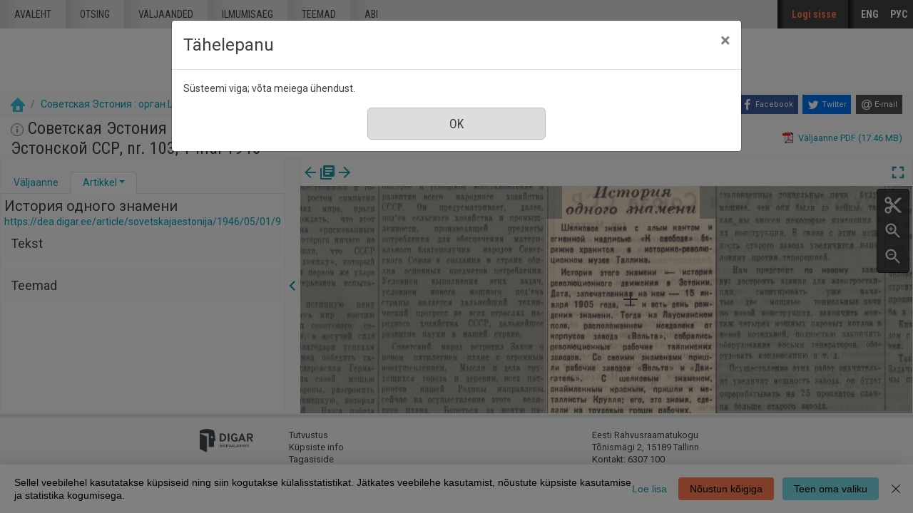

--- FILE ---
content_type: text/html; charset=utf-8
request_url: https://dea.digar.ee/?a=d&d=sovetskajaestonija19460501.2.9
body_size: 100407
content:


<!DOCTYPE html>
<html dir="ltr" lang="et">
  <head>

    
<!-- Google Tag Manager -->
<script>
(function(w,d,s,l,i){w[l]=w[l]||[];w[l].push({'gtm.start':
new Date().getTime(),event:'gtm.js'});var f=d.getElementsByTagName(s)[0],
j=d.createElement(s),dl=l!='dataLayer'?'&l='+l:'';j.async=true;j.src=
'https://www.googletagmanager.com/gtm.js?id='+i+dl;f.parentNode.insertBefore(j,f);
})(window,document,'script','dataLayer','GTM-MR9XJ56');
</script>
<!-- End Google Tag Manager -->


    <title>Советская Эстония : орган ЦК Компартии Эстонии, Верховного Совета и Совета Министров Эстонской ССР 1 mai 1946 &mdash; DIGAR Eesti artiklid</title>

    <meta charset="UTF-8" />
    <meta name="veridian-license" content="XXXXX-XXXXX-XFOLN-PTR0M" />
    <meta name="veridian-version" content="CVS-D2021.08.13.00.15.00" />
    <meta name="csrf-token" content="" />
    <meta name="viewport" content="width=device-width, initial-scale=1, shrink-to-fit=no" />
    <meta name="description" content="DIGAR Eesti artiklid">

    <!-- Canonical URL -->
    <link href="https://dea.digar.ee/?a=d&amp;d=sovetskajaestonija19460501.2.9" rel="canonical" />

    

    
<link href="/custom/dea/web/favicon.ico?lmd=1638135349" rel="icon" />
<link href="/custom/dea/web/favicon.ico?lmd=1638135349" rel="shortcut icon" />


    
    <!-- Bootstrap CSS -->
    <link href="/custom/dea/web/style/bootstrap.min.css?lmd=1638135349" rel="stylesheet" type="text/css" />

    <!-- Core Veridian CSS -->
    <link href="/web/style/veridian.css?lmd=1628813696" rel="stylesheet" type="text/css" />
    

    
      <!-- jsSocials CSS files -->
      <link href="/web/style/font-awesome.min.css?lmd=1532571603" rel="stylesheet" type="text/css"/>
      <link href="/web/style/jssocials.min.css?lmd=1536104872" rel="stylesheet" type="text/css"/>
      <link href="/web/style/jssocials-theme-flat.min.css?lmd=1536104872" rel="stylesheet" type="text/css"/>

    <!-- ESTONIA CUSTOMISATION: Custom CSS -->
    <link href="/custom/dea/web/style/digar.css?lmd=1689739959" rel="stylesheet" type="text/css" />
    <link href="/custom/dea/web/style/ester.css?lmd=1638135349" rel="stylesheet" type="text/css" />
    <link href="/custom/dea/web/style/cookies.css?lmd=1638135349" rel="stylesheet" type="text/css" />
    <link href="/custom/dea/web/style/dea.css?lmd=1652913425" rel="stylesheet" type="text/css" />

    

<link href="/web/style/panojs.css?lmd=1638135222" rel="stylesheet" type="text/css" />


<style>
  
</style>


    
    <!-- JQuery -->
    <script src="/web/script/jquery/jquery-3.5.1.min.js"></script>

    <!-- Bootstrap -->
    <script src="/web/script/bootstrap/bootstrap.bundle.min.js?lmd=1591140184"></script>

    <!-- Miscellaneous helper scripts -->
    <script src="/web/script/cooquery.js?lmd=1435547759"></script>

    <!-- Core Veridian Javascript -->
    <script src="/web/script/veridian-core.js?lmd=1638135221"></script>

    <!-- Core Veridian Javascript values -->
    <script>
      // <![CDATA[

      var cgiArgD = 'sovetskajaestonija19460501.2.9';
      var cgiArgSrpos = '';

      var cookiePath = '/';

      var debug = false;

      var httpDomain = 'dea.digar.ee';
      var httpVeridian = '/';
      var state = 'e=-------et-25--1--txt-txIN%7ctxTI%7ctxAU%7ctxTA-------------';

      var loadingIndicatorHTML = '<span role="log">Laetakse...<\/span>';
      var saveString = 'Salvesta';
      var savedString = 'Salvestatud';
      var savingString = 'Salvestab...';
      var systemErrorString = 'Süsteemi viga;  võta meiega ühendust.';
      var unsavedChangesString = 'Sinu tehtud muudatused on salvestamata. Jätkamisel need kaovad.';

      var socialBookmarks = 'enabled';

      // ]]>
    </script>

    <!-- Veridian user contribution/editable/account Javascript, if any of the user-specific features are enabled -->
    
      <script src="/web/script/veridian-usercontribution.js?lmd=1638135221"></script>
      <script src="/web/script/veridian-usereditable.js?lmd=1638135221"></script>
      
<script src="/web/script/veridian-unicode.js?lmd=1593729980"></script>
<script src="/custom/dea/web/script/veridian-useraccount.js?lmd=1651184913"></script>


    

    
    
  </head>

  <body>
    <!-- Google Tag Manager (noscript) -->
    <noscript><iframe src="https://www.googletagmanager.com/ns.html?id=GTM-MR9XJ56" 
    height="0" width="0" style="display:none;visibility:hidden"></iframe></noscript>
    <!-- End Google Tag Manager (noscript) -->
    <div class="skiplink"><a class="sr-only sr-only-focusable" href="#content">Mine põhisisu juurde</a></div>

  <header id="header" class="site-header box">
    <div class="site box">
      <div id="deanavscontainer">
        
<div id="navbarcollapsed" class="dropdown">
  <a class="dropdown-toggle" data-toggle="dropdown" href="#dd" role="button" aria-haspopup="true" aria-expanded="false" title="Navigation menu" aria-label="Navigation menu"><svg class="svgicon touchclickable" height="24" viewBox="0 0 24 24" width="24" aria-label="Navigation menu" role="img"><title>Navigation menu</title><path d="M0 0h24v24H0z" fill="none"/><path d="M3 18h18v-2H3v2zm0-5h18v-2H3v2zm0-7v2h18V6H3z"/></svg></a>
  <nav class="dropdown-menu">
    
  <a class="dropdown-item " href="/?a=p&amp;p=home&amp;e=-------et-25--1--txt-txIN%7ctxTI%7ctxAU%7ctxTA-------------">Avaleht</a>
  <a class="dropdown-item " href="/?a=q&amp;e=-------et-25--1--txt-txIN%7ctxTI%7ctxAU%7ctxTA-------------">Otsing</a>
  <a class="dropdown-item " href="/?a=cl&amp;cl=CL1&amp;e=-------et-25--1--txt-txIN%7ctxTI%7ctxAU%7ctxTA-------------">Väljaanded</a>
  <a class="dropdown-item " href="/?a=cl&amp;cl=CL2&amp;e=-------et-25--1--txt-txIN%7ctxTI%7ctxAU%7ctxTA-------------">Ilmumisaeg</a>
  <a class="dropdown-item " href="/?a=scl&amp;scl=Tags&amp;e=-------et-25--1--txt-txIN%7ctxTI%7ctxAU%7ctxTA-------------">Teemad</a>
  <a class="helplink dropdown-item " href="/?a=p&amp;p=help&amp;e=-------et-25--1--txt-txIN%7ctxTI%7ctxAU%7ctxTA-------------#all" onclick="openHelpPopup(event.target, 'allContent'); return false;">Abi</a>

  </nav>
</div>

        <div id="deaheaderintegratedlogocontainer"><a href="/?a=p&amp;p=home&amp;e=-------et-25--1--txt-txIN%7ctxTI%7ctxAU%7ctxTA-------------" title="DIGAR Eesti artiklid"><img src="/custom/dea/web/images/dea-logo.png" width="170" height="78" alt="DIGAR Eesti artiklid" title="DIGAR Eesti artiklid" /></a></div>
        <nav class="nav main-nav" id="main-nav">
          <ul class="box">
            <li ><a href="/?a=p&amp;p=home&amp;e=-------et-25--1--txt-txIN%7ctxTI%7ctxAU%7ctxTA-------------">Avaleht</a></li>
            <li ><a href="/?a=q&amp;e=-------et-25--1--txt-txIN%7ctxTI%7ctxAU%7ctxTA-------------">Otsing</a></li>
            <li ><a href="/?a=cl&amp;cl=CL1&amp;e=-------et-25--1--txt-txIN%7ctxTI%7ctxAU%7ctxTA-------------">väljaanded</a></li>
            <li ><a href="/?a=cl&amp;cl=CL2&amp;e=-------et-25--1--txt-txIN%7ctxTI%7ctxAU%7ctxTA-------------">Ilmumisaeg</a></li>
            <li ><a href="/?a=scl&amp;scl=Tags&amp;e=-------et-25--1--txt-txIN%7ctxTI%7ctxAU%7ctxTA-------------">Teemad</a></li>
            <li ><a class="helplink " href="/?a=p&amp;p=help&amp;e=-------et-25--1--txt-txIN%7ctxTI%7ctxAU%7ctxTA-------------#all" onclick="openHelpPopup(event.target, 'allContent'); return false;">Abi</a></li>
          </ul>
        </nav>
        <nav class="nav sidebar-nav" id="sidebar-nav">
          <ul class="box">
            

  
    <!-- ESTONIA CUSTOMISATION: No Veridian register/login links but a SSO login link instead -->
    <li class="sidebar-nav-user"><a class="loginlink" href="https://sso.nlib.ee/cas/login?locale=et&amp;service=https%3a%2f%2fdea.digar.ee%2f%3fa%3dd%26d%3dsovetskajaestonija19460501.2.9">Logi sisse</a></li>

	    

<li><a href="/?a=d&amp;d=sovetskajaestonija19460501.2.9&amp;l=en" lang="en">ENG</a></li>
<li><a href="/?a=d&amp;d=sovetskajaestonija19460501.2.9&amp;l=ru" lang="ru">РУС</a></li>

          </ul>
        </nav>
      </div>
    </div>
    <div id="deaheaderseparatelogocontainer" align="center"><a href="/?a=p&amp;p=home&amp;e=-------et-25--1--txt-txIN%7ctxTI%7ctxAU%7ctxTA-------------" title="DIGAR Eesti artiklid"><img src="/custom/dea/web/images/dea-logo.png" width="170" height="78" alt="DIGAR Eesti artiklid" title="DIGAR Eesti artiklid" /></a></div>
    <div id="deabreadcrumbsandsocialbookmarkscontainer">
      <nav id="breadcrumbscell" class="d-print-none hiddenwhensmall">
<ol class="breadcrumb commonedging"><li class="breadcrumb-item"><a href="/?a=p&amp;p=home&amp;e=-------et-25--1--txt-txIN%7ctxTI%7ctxAU%7ctxTA-------------" title="DIGAR Eesti artiklid"><img src="/custom/dea/web/images/home.png" alt="Avaleht" /></a></li>

  <li class="breadcrumb-item"><a  href="/?a=cl&amp;cl=CL1&amp;sp=sovetskajaestonija&amp;e=-------et-25--1--txt-txIN%7ctxTI%7ctxAU%7ctxTA-------------">Советская Эстония : орган ЦК Компартии Эстонии, Верховного Совета и Совета Министров Эстонской ССР</a></li><li class="breadcrumb-item">1 mai 1946</li>
</ol>
</nav>
      <div class="commonedging">

  <div id="socialbookmarks"><!-- Filled by the following jsSocials code --></div>
  <script src="/web/script/jssocials.min.js?lmd=1563500238"></script>
  <script>
    jsSocials.shares.facebook.label = "Facebook";
    jsSocials.shares.twitter.label = "Twitter";
    jsSocials.shares.email.shareUrl = "mailto:{to}?subject=" + document.title + "&body=Reference URL: {url}";

    $("#socialbookmarks").jsSocials({
      showLabel: function(screenWidth) {
        return (screenWidth > 1023);
      },
      showCount: false,
      shareIn: "popup",
      shares: [ "facebook", "twitter", "email" ]
    });
  </script>
</div>
    </div>
  </header>
  <div id="content">



<div class="widthrestrictionnone">

<div id="pagecontent">
  <div id="documentdisplayheader" class="commonedging"><h1><a  href="/?a=cl&amp;cl=CL1&amp;sp=sovetskajaestonija&amp;e=-------et-25--1--txt-txIN%7ctxTI%7ctxAU%7ctxTA-------------"><img src="/custom/dea/web/images/iconinformation.gif" width="18" height="18" alt="" title="" /></a> Советская Эстония : орган ЦК Компартии Эстонии, Верховного Совета и Совета Министров Эстонской ССР, nr. 103, 1 mai 1946</h1> <div><div class="documentstaticpdflinkcontainer"><a class="pdflink" href="/?a=is&amp;oid=sovetskajaestonija19460501&amp;type=staticpdf&amp;e=-------et-25--1--txt-txIN%7ctxTI%7ctxAU%7ctxTA-------------" rel="noopener" target="_blank"><span class="hiddenwhensmall">Väljaanne PDF (17.46 MB)</span></a></div></div></div>



  
    



  <div id="documentdisplay" class="divtable">
    <div>
      <!-- Left pane contains document-level tab with single-image previewer + metadata + table of contents + comments + tags areas plus section-level tab with text + metadata + comments + tags areas -->
      <div id="documentdisplayleftpane">
        <div id="documentdisplayleftpaneheader">
          <!-- Bootstrap tabs and new dropdowns for shortcut links -->
          <ul id="documentdisplayleftpanetabgroup" class="nav nav-tabs" role="tablist">
            
              <li class="nav-item" role="tab">
                <div id="documentdisplayleftpanedocumentleveltab" class="nav-link dropdown " data-target="#documentdisplayleftpanedocumentleveltabcontent" data-toggle="tab" aria-controls="documentdisplayleftpanedocumentleveltab">
                  <a class="documentdisplayleftpanetablink" href="#documentdisplayleftpanedocumentleveltabcontent">Väljaanne</a>
                  
                </div>
              </li>

            
              <li class="nav-item" role="tab">
                <div id="documentdisplayleftpanesectionleveltab" class="nav-link dropdown active" data-target="#documentdisplayleftpanesectionleveltabcontent" data-toggle="tab" aria-controls="documentdisplayleftpanesectionleveltab">
                  <a class="documentdisplayleftpanetablink" href="#documentdisplayleftpanesectionleveltabcontent">Artikkel</a>

                  
                    <!-- There's more than one tab area so create a dropdown with shortcut links -->
                    <a class="dropdown-toggle" data-toggle="dropdown" href="#dd" role="button" aria-haspopup="true" aria-expanded="false" aria-label="Artikkel" title="Artikkel"></a>
                    <div class="dropdown-menu">
                      <a class="dropdown-item" href="#sectionleveltabtextarea" onclick="scrollToShowTabArea('documentdisplayleftpanesectionleveltab','sectionleveltabtextarea');">Tekst</a>
                      
                      
                      <a class="dropdown-item" href="#sectionleveltabtagsarea" onclick="scrollToShowTabArea('documentdisplayleftpanesectionleveltab','sectionleveltabtagsarea');">Teemad <span class="documentdisplayleftpanetagsnumber hiddeninitially documentdisplayshowwhensectionselected"></span></a>
                    </div>
                </div>
              </li>
          </ul>
        </div>
        <div id="documentdisplayleftpanecontent">
          <div id="documentdisplayleftpanecontentpadding" class="tab-content">
            
              <div id="documentdisplayleftpanedocumentleveltabcontent" class="tab-pane " role="tabpanel">
                


                


                

  
<div id="documentleveltabcontentsarea">
  <div id="documentleveltabcontentsareaheader" class="documentdisplayleftpanetabareaheader"><h3>Sisu</h3></div>
  <div id="documentleveltabcontentsareacontent">
    <div class="documentdisplayleftpanetabareacontentpadding">

    <div id="documentdisplayleftpanecontentscontainer">
      <!-- Filled by AJAX when the document-level tab is first selected -->
    </div>
  
    </div>
  </div>
</div>


                


                


              </div>

            
              <div id="documentdisplayleftpanesectionleveltabcontent" class="tab-pane active" role="tabpanel">
                <div id="documentdisplayleftpanesectionleveltabcontentinactive" class="documentdisplaynosectionselected">Vali väljaande vaaturist artikkel.</div>
                <div id="documentdisplayleftpanesectionleveltabcontentactive" class="hiddeninitially documentdisplayshowwhensectionselected">
                  

  <div id="sectionleveltabtitlearea">
    <!-- Filled by documentDisplayOnSectionSelected() when a section is selected -->
  </div>

                  

  
<div id="sectionleveltabtextarea">
  <div id="sectionleveltabtextareaheader" class="documentdisplayleftpanetabareaheader"><h3>Tekst</h3></div>
  <div id="sectionleveltabtextareacontent">
    <div class="documentdisplayleftpanetabareacontentpadding">

    
      <div id="documentdisplayleftpanesectiontextcontainer">
        <!-- Filled by AJAX when a section is selected -->
      </div>
  
    </div>
  </div>
</div>


                  


                  


                  

  
<div id="sectionleveltabtagsarea">
  <div id="sectionleveltabtagsareaheader" class="documentdisplayleftpanetabareaheader"><h3>Teemad <span class="documentdisplayleftpanetagsnumber"></span></h3></div>
  <div id="sectionleveltabtagsareacontent">
    <div class="documentdisplayleftpanetabareacontentpadding">

    <div id="documentdisplayleftpanetagsformcontainer">
      <!-- Filled by AJAX when a section is selected -->
    </div>
    <div id="documentdisplayleftpanetagscontainer">
      <!-- Filled by AJAX when a section is selected -->
    </div>
  
    </div>
  </div>
</div>


                </div>
              </div>
          </div>
        </div>
      </div>

      
<div id="documentdisplaypaneseparator" role="separator"><a id="documentdisplayleftpanehidelink" class="hiddeninitially" href="#" onclick="toggleLeftPaneHidden(400, true); return false;" title="Peida vasak veerg"><svg class="svgicon touchclickable" height="24" viewBox="0 0 24 24" width="24" aria-label="Peida vasak veerg" role="img"><title>Peida vasak veerg</title><path d="M15.41 7.41L14 6l-6 6 6 6 1.41-1.41L10.83 12z"/><path d="M0 0h24v24H0z" fill="none"/></svg></a><a href="#" id="documentdisplayleftpaneshowlink" onclick="toggleLeftPaneHidden(400, true); return false;" title="Näita vasak veerg" data-toggle="popover" data-trigger="manual" data-content="Klõpsake infopaneeli kuvamiseks"><svg class="svgicon touchclickable" height="24" viewBox="0 0 24 24" width="24" aria-label="Näita vasak veerg" role="img"><title>Näita vasak veerg</title><path d="M10 6L8.59 7.41 13.17 12l-4.58 4.59L10 18l6-6z"/><path d="M0 0h24v24H0z" fill="none"/></svg></a></div>


      <!-- Right pane contains PanoJS or OSeaD viewer -->
      <div id="documentdisplayrightpane">
        

<div id="documentdisplayrightpaneheader">
  <div id="viewercontrols">
    <div>
      <div class="nextprevdocumentlinkscell">
        <a href="/?a=d&amp;d=sovetskajaestonija19460430&amp;e=-------et-25--1--txt-txIN%7ctxTI%7ctxAU%7ctxTA-------------" title="Eelmine nr."><svg class="svgicon " height="24" viewBox="0 0 24 24" width="24" aria-label="Eelmine nr." role="img"><title>Eelmine nr.</title><path d="M0 0h24v24H0z" fill="none"/><path d="M20 11H7.83l5.59-5.59L12 4l-8 8 8 8 1.41-1.41L7.83 13H20v-2z"/></svg></a><a href="/?a=cl&amp;cl=CL1&amp;sp=sovetskajaestonija&amp;e=-------et-25--1--txt-txIN%7ctxTI%7ctxAU%7ctxTA-------------" title="Sirvi kõiki selle väljaande numbreid"><svg class="svgicon " height="24" viewBox="0 0 24 24" width="24" aria-label="Sirvi kõiki selle väljaande numbreid" role="img"><title>Sirvi kõiki selle väljaande numbreid</title><path d="M0 0h24v24H0z" fill="none"/><path d="M4 6H2v14c0 1.1.9 2 2 2h14v-2H4V6zm16-4H8c-1.1 0-2 .9-2 2v12c0 1.1.9 2 2 2h12c1.1 0 2-.9 2-2V4c0-1.1-.9-2-2-2zm-1 9H9V9h10v2zm-4 4H9v-2h6v2zm4-8H9V5h10v2z"/></svg></a><a href="/?a=d&amp;d=sovetskajaestonija19460504&amp;e=-------et-25--1--txt-txIN%7ctxTI%7ctxAU%7ctxTA-------------" title="Järgmine nr."><svg class="svgicon " height="24" viewBox="0 0 24 24" width="24" aria-label="Järgmine nr." role="img"><title>Järgmine nr.</title><path d="M0 0h24v24H0z" fill="none"/><path d="M12 4l-1.41 1.41L16.17 11H4v2h12.17l-5.58 5.59L12 20l8-8z"/></svg></a>
      </div>
      <div class="nextprevsearchresultlinkscell">
        
      </div>
      <div class="buttonscell">
        <button id="documentdisplaymaximisebutton"  onclick="toggleDocumentDisplayMaximised();" title="Täisekraan" type="button"><svg class="svgicon touchclickable" height="24" viewBox="0 0 24 24" width="24" aria-label="Täisekraan" role="img"><title>Täisekraan</title><path d="M0 0h24v24H0z" fill="none"/><path d="M7 14H5v5h5v-2H7v-3zm-2-4h2V7h3V5H5v5zm12 7h-3v2h5v-5h-2v3zM14 5v2h3v3h2V5h-5z"/></svg></button><button id="documentdisplayunmaximisebutton" class="hiddeninitially" onclick="toggleDocumentDisplayMaximised();" title="Lähtesta suurendus" type="button"><svg class="svgicon touchclickable" height="24" viewBox="0 0 24 24" width="24" aria-label="Lähtesta suurendus" role="img"><title>Lähtesta suurendus</title><path d="M0 0h24v24H0z" fill="none"/><path d="M5 16h3v3h2v-5H5v2zm3-8H5v2h5V5H8v3zm6 11h2v-3h3v-2h-5v5zm2-11V5h-2v5h5V8h-3z"/></svg></button>
      </div>
    </div>
  </div>
</div>

<div id="panojscontextmenupopup" class="hiddeninitially" oncontextmenu="return false;">
  <div id="panojscontextmenupopupcontent"><!-- Filled by code in veridian-panojs.js --></div>
</div>


  <div id="viewer" class="panojsviewer" oncontextmenu="return false;">
    <div class="panojsviewerbuttons">
      
      <button id="panojsclipstartbutton" onclick="panoJSUserClipImage.toggle(1);" title="Alusta klippi" type="button"><svg class="svgicon touchclickable" height="24" viewBox="0 0 24 24" width="24" aria-label="Alusta klippi" role="img"><title>Alusta klippi</title><path d="M0 0h24v24H0z" fill="none"/><circle cx="6" cy="18" fill="none" r="2"/><circle cx="12" cy="12" fill="none" r=".5"/><circle cx="6" cy="6" fill="none" r="2"/><path d="M9.64 7.64c.23-.5.36-1.05.36-1.64 0-2.21-1.79-4-4-4S2 3.79 2 6s1.79 4 4 4c.59 0 1.14-.13 1.64-.36L10 12l-2.36 2.36C7.14 14.13 6.59 14 6 14c-2.21 0-4 1.79-4 4s1.79 4 4 4 4-1.79 4-4c0-.59-.13-1.14-.36-1.64L12 14l7 7h3v-1L9.64 7.64zM6 8c-1.1 0-2-.89-2-2s.9-2 2-2 2 .89 2 2-.9 2-2 2zm0 12c-1.1 0-2-.89-2-2s.9-2 2-2 2 .89 2 2-.9 2-2 2zm6-7.5c-.28 0-.5-.22-.5-.5s.22-.5.5-.5.5.22.5.5-.22.5-.5.5zM19 3l-6 6 2 2 7-7V3z"/></svg></button>
      <button id="panojsclipstopbutton" onclick="panoJSUserClipImage.toggle(0);" title="Lõpeta klipp" type="button" class="hiddeninitially"><svg class="svgicon touchclickable highlightedbutton" height="24" viewBox="0 0 24 24" width="24" aria-label="Lõpeta klipp" role="img"><title>Lõpeta klipp</title><path d="M0 0h24v24H0z" fill="none"/><circle cx="6" cy="18" fill="none" r="2"/><circle cx="12" cy="12" fill="none" r=".5"/><circle cx="6" cy="6" fill="none" r="2"/><path d="M9.64 7.64c.23-.5.36-1.05.36-1.64 0-2.21-1.79-4-4-4S2 3.79 2 6s1.79 4 4 4c.59 0 1.14-.13 1.64-.36L10 12l-2.36 2.36C7.14 14.13 6.59 14 6 14c-2.21 0-4 1.79-4 4s1.79 4 4 4 4-1.79 4-4c0-.59-.13-1.14-.36-1.64L12 14l7 7h3v-1L9.64 7.64zM6 8c-1.1 0-2-.89-2-2s.9-2 2-2 2 .89 2 2-.9 2-2 2zm0 12c-1.1 0-2-.89-2-2s.9-2 2-2 2 .89 2 2-.9 2-2 2zm6-7.5c-.28 0-.5-.22-.5-.5s.22-.5.5-.5.5.22.5.5-.22.5-.5.5zM19 3l-6 6 2 2 7-7V3z"/></svg></button>
      <button id="panojszoominbutton" onclick="viewerZoom(1);" title="Suurenda" type="button"><svg class="svgicon touchclickable" height="24" viewBox="0 0 24 24" width="24" aria-label="Suurenda" role="img"><title>Suurenda</title><path d="M15.5 14h-.79l-.28-.27C15.41 12.59 16 11.11 16 9.5 16 5.91 13.09 3 9.5 3S3 5.91 3 9.5 5.91 16 9.5 16c1.61 0 3.09-.59 4.23-1.57l.27.28v.79l5 4.99L20.49 19l-4.99-5zm-6 0C7.01 14 5 11.99 5 9.5S7.01 5 9.5 5 14 7.01 14 9.5 11.99 14 9.5 14z"/><path d="M0 0h24v24H0V0z" fill="none"/><path d="M12 10h-2v2H9v-2H7V9h2V7h1v2h2v1z"/></svg></button>
      <button id="panojszoomoutbutton" onclick="viewerZoom(-1);" title="Vähenda" type="button"><svg class="svgicon touchclickable" height="24" viewBox="0 0 24 24" width="24" aria-label="Vähenda" role="img"><title>Vähenda</title><path d="M0 0h24v24H0V0z" fill="none"/><path d="M15.5 14h-.79l-.28-.27C15.41 12.59 16 11.11 16 9.5 16 5.91 13.09 3 9.5 3S3 5.91 3 9.5 5.91 16 9.5 16c1.61 0 3.09-.59 4.23-1.57l.27.28v.79l5 4.99L20.49 19l-4.99-5zm-6 0C7.01 14 5 11.99 5 9.5S7.01 5 9.5 5 14 7.01 14 9.5 11.99 14 9.5 14zM7 9h5v1H7z"/></svg></button>
    </div>
    <div class="well" id="well" data-page-tile-label="Lehekülje pealkiri"><!-- Filled by PanoJS; has tile images --></div>
    <div class="surface" id="touchArea"><!-- Filled by PanoJS; has event handlers and the Veridian canvas --></div>
    <div class="hiddeninitially surface" id="userclipimageoverlay"><!-- Filled by panoJSUserClipImage --></div>

  </div>


<script>
// <![CDATA[

var blankTile = '/web/images/blank.gif';
var documentOID = 'sovetskajaestonija19460501';
var grabCursor = '/web/images/grab.cur';
var grabbingCursor = '/web/images/grabbing.cur';
var imageserverPageTileImageRequestBase = '/?a=is&type=pagetileimage';
var loadingTile = '/web/images/blank.gif';

var level = 'document';
var panoJSMode = 'view';
var qaMode = '';

var missingPageIDs = {  };
var missingPageImageWidth = 5813;
var missingPageImageHeight = 8318;
var pageImageSizes = { '1.1':{w:5813,h:8318},'1.2':{w:5813,h:8318},'1.3':{w:5813,h:8318},'1.4':{w:5813,h:8318} };

// Filled by getPanoJSPageData() AJAX code
var sectionPageBlockAreas = { };
var sectionTitlesRaw = { };
var sectionTitles = { };
var pageLabels = { };
var pageContextMenus = { };
var pageQueryTermAreas = { };
var logicalSectionContextMenus = { };

// Filled by getPanoJSPageData() AJAX code -- QA specific
var pageBlockAreas = { };
var textCorrectionCompletelyCorrectPageBlockIDs = { };

var initialDisplayPageArea = { pageID:'1.2',x:3015,y:1647,w:730,h:163 };
var initialSelectedSectionID = '2.9';

// Start with the data for the initially displayed pages (the rest is obtained using getPanoJSData AJAX requests)
pageLabels['1.2'] = '<div><b>Страница 2<\/b> <\/div>';
pageQueryTermAreas['1.2'] = [];
sectionTitlesRaw['1.2'] = 'Страница 2';
sectionTitles['1.2'] = '<h2>Страница 2<\/h2><a href="https://dea.digar.ee/page/sovetskajaestonija/1946/05/01/2">https://dea.digar.ee/page/sovetskajaestonija/1946/05/01/2<\/a>';
pageContextMenus['1.2'] = '\n\n  <div class="panojscontextmenupopupsectionheader">Страница 2<\/div>\n  \n  <div class="panojssectiontextlinkcontainer"><a href="/?a=d&amp;d=sovetskajaestonija19460501.1.2&amp;dliv=none&amp;st=1&amp;e=-------et-25--1--txt-txIN%7ctxTI%7ctxAU%7ctxTA-------------">Selle lk. tekst<\/a><\/div>\n  <div class="panojstextcorrectlinkcontainer"><a  href="/?a=tc&amp;d=sovetskajaestonija19460501.1.2&amp;e=-------et-25--1--txt-txIN%7ctxTI%7ctxAU%7ctxTA-------------">Paranda selle lk. teksti<\/a><img alt="Juurdepääs piiratud" src="/web/images/iconlock.gif" style="height: 16px; width: 16px" title="Juurdepääs piiratud" /><\/div>\n  <div class="panojsadduserlistitemslinkcontainer"><a class="adduserlistitemslink d-print-none" href="https://sso.nlib.ee/cas/login?locale=et&amp;service=https%3a%2f%2fdea.digar.ee%2f%3fa%3dd%26d%3dsovetskajaestonija19460501.2.9">Lisa loendisse<\/a><\/div>\n<!-- ESTONIA CUSTOMISATION: New Report page problem option -->\n<div class="deareportpageproblemlinkcontainer"><a href="mailto:dea@rara.ee?subject=Teata veast%3A%20https%3a%2f%2fdea.digar.ee%2fpage%2fsovetskajaestonija%2f1946%2f05%2f01%2f2">Teata veast<\/a><\/div>\n';
sectionPageBlockAreas['2.8'] = [{pageID:'1.2',blockID:'P2_TB00001',x:207,y:305,w:2581,h:214},{pageID:'1.2',blockID:'P2_TB00002',x:89,y:548,w:914,h:1658},{pageID:'1.2',blockID:'P2_TB00003',x:75,y:2278,w:919,h:3633},{pageID:'1.2',blockID:'P2_TB00004',x:75,y:5924,w:919,h:1959},{pageID:'1.2',blockID:'P2_TB00005',x:81,y:7905,w:924,h:292},{pageID:'1.2',blockID:'P2_TB00006',x:1036,y:554,w:913,h:1711},{pageID:'1.2',blockID:'P2_TB00007',x:1028,y:2281,w:914,h:1133},{pageID:'1.2',blockID:'P2_TB00008',x:1022,y:3420,w:921,h:4078},{pageID:'1.2',blockID:'P2_TB00009',x:1034,y:7584,w:916,h:599},{pageID:'1.2',blockID:'P2_TB00010',x:1982,y:554,w:911,h:2965},{pageID:'1.2',blockID:'P2_TB00011',x:1979,y:3535,w:910,h:2184},{pageID:'1.2',blockID:'P2_TB00012',x:1979,y:5735,w:922,h:2384},{pageID:'1.2',blockID:'P2_TB00013',x:2584,y:8127,w:313,h:53}];
sectionTitlesRaw['2.8'] = 'Великий всенародный праздник';
sectionTitles['2.8'] = '<h2><span class="sovetskajaestonija19460501.2.8-Title-0">Великий всенародный праздник<\/span><\/h2><a href="https://dea.digar.ee/article/sovetskajaestonija/1946/05/01/8">https://dea.digar.ee/article/sovetskajaestonija/1946/05/01/8<\/a>';
logicalSectionContextMenus['2.8'] = '\n<div class="panojscontextmenupopupsectionheader">Великий всенародный праздник<\/div>\n<div class="panojszoomtoreadlinkcontainer"><a href="#" onclick="sectionLinkTocOnClick(\'sovetskajaestonija19460501.2.8\', \'sovetskajaestonija19460501.1.2\'); return false;">Suurenda see artikkel<\/a> <\/div>\n<div class="panojslogicalsectionimageslinkcontainer"><a href="/?a=d&amp;d=sovetskajaestonija19460501.2.8&amp;dliv=none&amp;e=-------et-25--1--txt-txIN%7ctxTI%7ctxAU%7ctxTA-------------">Lõika see artikkel välja<\/a><\/div>\n\n<!-- ESTONIA CUSTOMISATION: Article-level composite PDF link -->\n<div class="panojspdflinkcontainer"><a href="/?a=is&amp;oid=sovetskajaestonija19460501.2.8&amp;type=logicalsectionpdf&amp;e=-------et-25--1--txt-txIN%7ctxTI%7ctxAU%7ctxTA-------------" target="_blank" >Lõika see artikkel välja&nbsp;(PDF)<\/a><\/div>\n<div class="panojssectiontextlinkcontainer"><a href="/?a=d&amp;d=sovetskajaestonija19460501.2.8&amp;dliv=none&amp;st=1&amp;e=-------et-25--1--txt-txIN%7ctxTI%7ctxAU%7ctxTA-------------">Selle artikli tekst<\/a><\/div>\n<div class="panojstextcorrectlinkcontainer"><a  href="/?a=tc&amp;d=sovetskajaestonija19460501.2.8&amp;e=-------et-25--1--txt-txIN%7ctxTI%7ctxAU%7ctxTA-------------">Paranda teksti<\/a><img alt="Juurdepääs piiratud" src="/web/images/iconlock.gif" style="height: 16px; width: 16px" title="Juurdepääs piiratud" /><\/div>\n<div class="panojsadduserlistitemslinkcontainer"><a class="adduserlistitemslink d-print-none" href="https://sso.nlib.ee/cas/login?locale=et&amp;service=https%3a%2f%2fdea.digar.ee%2f%3fa%3dd%26d%3dsovetskajaestonija19460501.2.9">Lisa loendisse<\/a><\/div>\n<!-- ESTONIA CUSTOMISATION: Copy permalink value into clipboard -->\n<div class="panojscopyurlcontainer"><a class="clipboardlink" data-clipboard-text="https://dea.digar.ee/article/sovetskajaestonija/1946/05/01/8" href="#">Kopeeri püsilink<\/a><\/div>\n';
sectionPageBlockAreas['2.9'] = [{pageID:'1.2',blockID:'P2_TB00014',x:3015,y:1647,w:730,h:163},{pageID:'1.2',blockID:'P2_TB00015',x:2927,y:1853,w:908,h:2840},{pageID:'1.2',blockID:'P2_TB00016',x:2927,y:4722,w:911,h:2058},{pageID:'1.2',blockID:'P2_TB00017',x:3601,y:6793,w:179,h:47},{pageID:'1.2',blockID:'P2_CB00001',x:2957,y:311,w:862,h:1108},{pageID:'1.2',blockID:'P2_TB00018',x:2932,y:1453,w:902,h:92}];
sectionTitlesRaw['2.9'] = 'История одного знамени';
sectionTitles['2.9'] = '<h2><span class="sovetskajaestonija19460501.2.9-Title-0">История одного знамени<\/span><\/h2><a href="https://dea.digar.ee/article/sovetskajaestonija/1946/05/01/9">https://dea.digar.ee/article/sovetskajaestonija/1946/05/01/9<\/a>';
logicalSectionContextMenus['2.9'] = '\n<div class="panojscontextmenupopupsectionheader">История одного знамени<\/div>\n<div class="panojszoomtoreadlinkcontainer"><a href="#" onclick="sectionLinkTocOnClick(\'sovetskajaestonija19460501.2.9\', \'sovetskajaestonija19460501.1.2\'); return false;">Suurenda see artikkel<\/a> <\/div>\n<div class="panojslogicalsectionimageslinkcontainer"><a href="/?a=d&amp;d=sovetskajaestonija19460501.2.9&amp;dliv=none&amp;e=-------et-25--1--txt-txIN%7ctxTI%7ctxAU%7ctxTA-------------">Lõika see artikkel välja<\/a><\/div>\n\n<!-- ESTONIA CUSTOMISATION: Article-level composite PDF link -->\n<div class="panojspdflinkcontainer"><a href="/?a=is&amp;oid=sovetskajaestonija19460501.2.9&amp;type=logicalsectionpdf&amp;e=-------et-25--1--txt-txIN%7ctxTI%7ctxAU%7ctxTA-------------" target="_blank" >Lõika see artikkel välja&nbsp;(PDF)<\/a><\/div>\n<div class="panojssectiontextlinkcontainer"><a href="/?a=d&amp;d=sovetskajaestonija19460501.2.9&amp;dliv=none&amp;st=1&amp;e=-------et-25--1--txt-txIN%7ctxTI%7ctxAU%7ctxTA-------------">Selle artikli tekst<\/a><\/div>\n<div class="panojstextcorrectlinkcontainer"><a  href="/?a=tc&amp;d=sovetskajaestonija19460501.2.9&amp;e=-------et-25--1--txt-txIN%7ctxTI%7ctxAU%7ctxTA-------------">Paranda teksti<\/a><img alt="Juurdepääs piiratud" src="/web/images/iconlock.gif" style="height: 16px; width: 16px" title="Juurdepääs piiratud" /><\/div>\n<div class="panojsadduserlistitemslinkcontainer"><a class="adduserlistitemslink d-print-none" href="https://sso.nlib.ee/cas/login?locale=et&amp;service=https%3a%2f%2fdea.digar.ee%2f%3fa%3dd%26d%3dsovetskajaestonija19460501.2.9">Lisa loendisse<\/a><\/div>\n<!-- ESTONIA CUSTOMISATION: Copy permalink value into clipboard -->\n<div class="panojscopyurlcontainer"><a class="clipboardlink" data-clipboard-text="https://dea.digar.ee/article/sovetskajaestonija/1946/05/01/9" href="#">Kopeeri püsilink<\/a><\/div>\n';
sectionPageBlockAreas['2.10'] = [{pageID:'1.2',blockID:'P2_TB00019',x:2948,y:6927,w:888,h:59},{pageID:'1.2',blockID:'P2_TB00020',x:2933,y:7012,w:913,h:237},{pageID:'1.2',blockID:'P2_TB00021',x:2932,y:7275,w:913,h:900}];
sectionTitlesRaw['2.10'] = 'О производстве работ по погрузке, выгрузке и вывозу груза на Эстонской железной дороге в дни праздника 1 и 2 мая 1946 года';
sectionTitles['2.10'] = '<h2><span class="sovetskajaestonija19460501.2.10-Title-0">О производстве работ по погрузке, выгрузке и вывозу груза на Эстонской железной дороге в дни праздника 1 и 2 мая 1946 года<\/span><\/h2><a href="https://dea.digar.ee/article/sovetskajaestonija/1946/05/01/10">https://dea.digar.ee/article/sovetskajaestonija/1946/05/01/10<\/a>';
logicalSectionContextMenus['2.10'] = '\n<div class="panojscontextmenupopupsectionheader">О производстве работ по погрузке, выгрузке и вывозу груза на Эстонской железной дороге в дни праздника 1 и 2 мая 1946 года<\/div>\n<div class="panojszoomtoreadlinkcontainer"><a href="#" onclick="sectionLinkTocOnClick(\'sovetskajaestonija19460501.2.10\', \'sovetskajaestonija19460501.1.2\'); return false;">Suurenda see artikkel<\/a> <\/div>\n<div class="panojslogicalsectionimageslinkcontainer"><a href="/?a=d&amp;d=sovetskajaestonija19460501.2.10&amp;dliv=none&amp;e=-------et-25--1--txt-txIN%7ctxTI%7ctxAU%7ctxTA-------------">Lõika see artikkel välja<\/a><\/div>\n\n<!-- ESTONIA CUSTOMISATION: Article-level composite PDF link -->\n<div class="panojspdflinkcontainer"><a href="/?a=is&amp;oid=sovetskajaestonija19460501.2.10&amp;type=logicalsectionpdf&amp;e=-------et-25--1--txt-txIN%7ctxTI%7ctxAU%7ctxTA-------------" target="_blank" >Lõika see artikkel välja&nbsp;(PDF)<\/a><\/div>\n<div class="panojssectiontextlinkcontainer"><a href="/?a=d&amp;d=sovetskajaestonija19460501.2.10&amp;dliv=none&amp;st=1&amp;e=-------et-25--1--txt-txIN%7ctxTI%7ctxAU%7ctxTA-------------">Selle artikli tekst<\/a><\/div>\n<div class="panojstextcorrectlinkcontainer"><a  href="/?a=tc&amp;d=sovetskajaestonija19460501.2.10&amp;e=-------et-25--1--txt-txIN%7ctxTI%7ctxAU%7ctxTA-------------">Paranda teksti<\/a><img alt="Juurdepääs piiratud" src="/web/images/iconlock.gif" style="height: 16px; width: 16px" title="Juurdepääs piiratud" /><\/div>\n<div class="panojsadduserlistitemslinkcontainer"><a class="adduserlistitemslink d-print-none" href="https://sso.nlib.ee/cas/login?locale=et&amp;service=https%3a%2f%2fdea.digar.ee%2f%3fa%3dd%26d%3dsovetskajaestonija19460501.2.9">Lisa loendisse<\/a><\/div>\n<!-- ESTONIA CUSTOMISATION: Copy permalink value into clipboard -->\n<div class="panojscopyurlcontainer"><a class="clipboardlink" data-clipboard-text="https://dea.digar.ee/article/sovetskajaestonija/1946/05/01/10" href="#">Kopeeri püsilink<\/a><\/div>\n';
sectionPageBlockAreas['2.11'] = [{pageID:'1.2',blockID:'P2_TB00022',x:3990,y:275,w:1614,h:166},{pageID:'1.2',blockID:'P2_TB00023',x:4587,y:483,w:456,h:56},{pageID:'1.2',blockID:'P2_TB00024',x:3874,y:592,w:910,h:2316},{pageID:'1.2',blockID:'P2_TB00025',x:4820,y:584,w:911,h:2181},{pageID:'1.2',blockID:'P2_TB00026',x:5373,y:2779,w:242,h:56},{pageID:'1.2',blockID:'P2_TB00027',x:5023,y:2842,w:708,h:59}];
sectionTitlesRaw['2.11'] = 'Наша пятилетка';
sectionTitles['2.11'] = '<h2><span class="sovetskajaestonija19460501.2.11-Title-0">Наша пятилетка<\/span><\/h2><a href="https://dea.digar.ee/article/sovetskajaestonija/1946/05/01/11">https://dea.digar.ee/article/sovetskajaestonija/1946/05/01/11<\/a>';
logicalSectionContextMenus['2.11'] = '\n<div class="panojscontextmenupopupsectionheader">Наша пятилетка<\/div>\n<div class="panojszoomtoreadlinkcontainer"><a href="#" onclick="sectionLinkTocOnClick(\'sovetskajaestonija19460501.2.11\', \'sovetskajaestonija19460501.1.2\'); return false;">Suurenda see artikkel<\/a> <\/div>\n<div class="panojslogicalsectionimageslinkcontainer"><a href="/?a=d&amp;d=sovetskajaestonija19460501.2.11&amp;dliv=none&amp;e=-------et-25--1--txt-txIN%7ctxTI%7ctxAU%7ctxTA-------------">Lõika see artikkel välja<\/a><\/div>\n\n<!-- ESTONIA CUSTOMISATION: Article-level composite PDF link -->\n<div class="panojspdflinkcontainer"><a href="/?a=is&amp;oid=sovetskajaestonija19460501.2.11&amp;type=logicalsectionpdf&amp;e=-------et-25--1--txt-txIN%7ctxTI%7ctxAU%7ctxTA-------------" target="_blank" >Lõika see artikkel välja&nbsp;(PDF)<\/a><\/div>\n<div class="panojssectiontextlinkcontainer"><a href="/?a=d&amp;d=sovetskajaestonija19460501.2.11&amp;dliv=none&amp;st=1&amp;e=-------et-25--1--txt-txIN%7ctxTI%7ctxAU%7ctxTA-------------">Selle artikli tekst<\/a><\/div>\n<div class="panojstextcorrectlinkcontainer"><a  href="/?a=tc&amp;d=sovetskajaestonija19460501.2.11&amp;e=-------et-25--1--txt-txIN%7ctxTI%7ctxAU%7ctxTA-------------">Paranda teksti<\/a><img alt="Juurdepääs piiratud" src="/web/images/iconlock.gif" style="height: 16px; width: 16px" title="Juurdepääs piiratud" /><\/div>\n<div class="panojsadduserlistitemslinkcontainer"><a class="adduserlistitemslink d-print-none" href="https://sso.nlib.ee/cas/login?locale=et&amp;service=https%3a%2f%2fdea.digar.ee%2f%3fa%3dd%26d%3dsovetskajaestonija19460501.2.9">Lisa loendisse<\/a><\/div>\n<!-- ESTONIA CUSTOMISATION: Copy permalink value into clipboard -->\n<div class="panojscopyurlcontainer"><a class="clipboardlink" data-clipboard-text="https://dea.digar.ee/article/sovetskajaestonija/1946/05/01/11" href="#">Kopeeri püsilink<\/a><\/div>\n';
sectionPageBlockAreas['2.12'] = [{pageID:'1.2',blockID:'P2_TB00028',x:4050,y:3006,w:1514,h:159},{pageID:'1.2',blockID:'P2_TB00029',x:3872,y:3226,w:914,h:2631},{pageID:'1.2',blockID:'P2_TB00030',x:3874,y:5878,w:913,h:2285},{pageID:'1.2',blockID:'P2_TB00031',x:4815,y:3212,w:921,h:1563},{pageID:'1.2',blockID:'P2_TB00032',x:4822,y:4782,w:914,h:537},{pageID:'1.2',blockID:'P2_TB00033',x:4820,y:5321,w:918,h:2450},{pageID:'1.2',blockID:'P2_TB00034',x:4820,y:7847,w:911,h:233},{pageID:'1.2',blockID:'P2_TB00035',x:5006,y:8102,w:349,h:55},{pageID:'1.2',blockID:'P2_TB00036',x:5385,y:8102,w:346,h:55}];
sectionTitlesRaw['2.12'] = 'Святое чувство';
sectionTitles['2.12'] = '<h2><span class="sovetskajaestonija19460501.2.12-Title-0">Святое чувство<\/span><\/h2><a href="https://dea.digar.ee/article/sovetskajaestonija/1946/05/01/12">https://dea.digar.ee/article/sovetskajaestonija/1946/05/01/12<\/a>';
logicalSectionContextMenus['2.12'] = '\n<div class="panojscontextmenupopupsectionheader">Святое чувство<\/div>\n<div class="panojszoomtoreadlinkcontainer"><a href="#" onclick="sectionLinkTocOnClick(\'sovetskajaestonija19460501.2.12\', \'sovetskajaestonija19460501.1.2\'); return false;">Suurenda see artikkel<\/a> <\/div>\n<div class="panojslogicalsectionimageslinkcontainer"><a href="/?a=d&amp;d=sovetskajaestonija19460501.2.12&amp;dliv=none&amp;e=-------et-25--1--txt-txIN%7ctxTI%7ctxAU%7ctxTA-------------">Lõika see artikkel välja<\/a><\/div>\n\n<!-- ESTONIA CUSTOMISATION: Article-level composite PDF link -->\n<div class="panojspdflinkcontainer"><a href="/?a=is&amp;oid=sovetskajaestonija19460501.2.12&amp;type=logicalsectionpdf&amp;e=-------et-25--1--txt-txIN%7ctxTI%7ctxAU%7ctxTA-------------" target="_blank" >Lõika see artikkel välja&nbsp;(PDF)<\/a><\/div>\n<div class="panojssectiontextlinkcontainer"><a href="/?a=d&amp;d=sovetskajaestonija19460501.2.12&amp;dliv=none&amp;st=1&amp;e=-------et-25--1--txt-txIN%7ctxTI%7ctxAU%7ctxTA-------------">Selle artikli tekst<\/a><\/div>\n<div class="panojstextcorrectlinkcontainer"><a  href="/?a=tc&amp;d=sovetskajaestonija19460501.2.12&amp;e=-------et-25--1--txt-txIN%7ctxTI%7ctxAU%7ctxTA-------------">Paranda teksti<\/a><img alt="Juurdepääs piiratud" src="/web/images/iconlock.gif" style="height: 16px; width: 16px" title="Juurdepääs piiratud" /><\/div>\n<div class="panojsadduserlistitemslinkcontainer"><a class="adduserlistitemslink d-print-none" href="https://sso.nlib.ee/cas/login?locale=et&amp;service=https%3a%2f%2fdea.digar.ee%2f%3fa%3dd%26d%3dsovetskajaestonija19460501.2.9">Lisa loendisse<\/a><\/div>\n<!-- ESTONIA CUSTOMISATION: Copy permalink value into clipboard -->\n<div class="panojscopyurlcontainer"><a class="clipboardlink" data-clipboard-text="https://dea.digar.ee/article/sovetskajaestonija/1946/05/01/12" href="#">Kopeeri püsilink<\/a><\/div>\n';

pageLabels['1.1'] = '<div><b>Страница 1<\/b> <\/div>';
pageQueryTermAreas['1.1'] = [];
sectionTitlesRaw['1.1'] = 'Страница 1';
sectionTitles['1.1'] = '<h2>Страница 1<\/h2><a href="https://dea.digar.ee/page/sovetskajaestonija/1946/05/01/1">https://dea.digar.ee/page/sovetskajaestonija/1946/05/01/1<\/a>';
pageContextMenus['1.1'] = '\n\n  <div class="panojscontextmenupopupsectionheader">Страница 1<\/div>\n  \n  <div class="panojssectiontextlinkcontainer"><a href="/?a=d&amp;d=sovetskajaestonija19460501.1.1&amp;dliv=none&amp;st=1&amp;e=-------et-25--1--txt-txIN%7ctxTI%7ctxAU%7ctxTA-------------">Selle lk. tekst<\/a><\/div>\n  <div class="panojstextcorrectlinkcontainer"><a  href="/?a=tc&amp;d=sovetskajaestonija19460501.1.1&amp;e=-------et-25--1--txt-txIN%7ctxTI%7ctxAU%7ctxTA-------------">Paranda selle lk. teksti<\/a><img alt="Juurdepääs piiratud" src="/web/images/iconlock.gif" style="height: 16px; width: 16px" title="Juurdepääs piiratud" /><\/div>\n  <div class="panojsadduserlistitemslinkcontainer"><a class="adduserlistitemslink d-print-none" href="https://sso.nlib.ee/cas/login?locale=et&amp;service=https%3a%2f%2fdea.digar.ee%2f%3fa%3dd%26d%3dsovetskajaestonija19460501.2.9">Lisa loendisse<\/a><\/div>\n<!-- ESTONIA CUSTOMISATION: New Report page problem option -->\n<div class="deareportpageproblemlinkcontainer"><a href="mailto:dea@rara.ee?subject=Teata veast%3A%20https%3a%2f%2fdea.digar.ee%2fpage%2fsovetskajaestonija%2f1946%2f05%2f01%2f1">Teata veast<\/a><\/div>\n';
sectionPageBlockAreas['2.1'] = [{pageID:'1.1',blockID:'P1_TB00001',x:741,y:138,w:1204,h:53},{pageID:'1.1',blockID:'P1_TB00002',x:138,y:278,w:1781,h:752},{pageID:'1.1',blockID:'P1_TB00003',x:236,y:1083,w:1565,h:124},{pageID:'1.1',blockID:'P1_TB00004',x:138,y:1305,w:289,h:56},{pageID:'1.1',blockID:'P1_TB00005',x:683,y:1310,w:559,h:55},{pageID:'1.1',blockID:'P1_TB00006',x:1488,y:1313,w:412,h:53},{pageID:'1.1',blockID:'P1_TB00007',x:2259,y:251,w:3434,h:925}];
sectionTitlesRaw['2.1'] = 'Заголовок';
sectionTitles['2.1'] = '<h2><span class="sovetskajaestonija19460501.2.1-Title-0">Заголовок<\/span><\/h2><a href="https://dea.digar.ee/article/sovetskajaestonija/1946/05/01/1">https://dea.digar.ee/article/sovetskajaestonija/1946/05/01/1<\/a>';
logicalSectionContextMenus['2.1'] = '\n<div class="panojscontextmenupopupsectionheader">Заголовок<\/div>\n<div class="panojszoomtoreadlinkcontainer"><a href="#" onclick="sectionLinkTocOnClick(\'sovetskajaestonija19460501.2.1\', \'sovetskajaestonija19460501.1.1\'); return false;">Suurenda see artikkel<\/a> <\/div>\n<div class="panojslogicalsectionimageslinkcontainer"><a href="/?a=d&amp;d=sovetskajaestonija19460501.2.1&amp;dliv=none&amp;e=-------et-25--1--txt-txIN%7ctxTI%7ctxAU%7ctxTA-------------">Lõika see artikkel välja<\/a><\/div>\n\n<!-- ESTONIA CUSTOMISATION: Article-level composite PDF link -->\n<div class="panojspdflinkcontainer"><a href="/?a=is&amp;oid=sovetskajaestonija19460501.2.1&amp;type=logicalsectionpdf&amp;e=-------et-25--1--txt-txIN%7ctxTI%7ctxAU%7ctxTA-------------" target="_blank" >Lõika see artikkel välja&nbsp;(PDF)<\/a><\/div>\n<div class="panojssectiontextlinkcontainer"><a href="/?a=d&amp;d=sovetskajaestonija19460501.2.1&amp;dliv=none&amp;st=1&amp;e=-------et-25--1--txt-txIN%7ctxTI%7ctxAU%7ctxTA-------------">Selle artikli tekst<\/a><\/div>\n<div class="panojstextcorrectlinkcontainer"><a  href="/?a=tc&amp;d=sovetskajaestonija19460501.2.1&amp;e=-------et-25--1--txt-txIN%7ctxTI%7ctxAU%7ctxTA-------------">Paranda teksti<\/a><img alt="Juurdepääs piiratud" src="/web/images/iconlock.gif" style="height: 16px; width: 16px" title="Juurdepääs piiratud" /><\/div>\n<div class="panojsadduserlistitemslinkcontainer"><a class="adduserlistitemslink d-print-none" href="https://sso.nlib.ee/cas/login?locale=et&amp;service=https%3a%2f%2fdea.digar.ee%2f%3fa%3dd%26d%3dsovetskajaestonija19460501.2.9">Lisa loendisse<\/a><\/div>\n<!-- ESTONIA CUSTOMISATION: Copy permalink value into clipboard -->\n<div class="panojscopyurlcontainer"><a class="clipboardlink" data-clipboard-text="https://dea.digar.ee/article/sovetskajaestonija/1946/05/01/1" href="#">Kopeeri püsilink<\/a><\/div>\n';
sectionPageBlockAreas['2.2'] = [{pageID:'1.1',blockID:'P1_TB00008',x:170,y:1505,w:2631,h:415},{pageID:'1.1',blockID:'P1_TB00009',x:160,y:1869,w:451,h:61},{pageID:'1.1',blockID:'P1_TB00010',x:2496,y:1891,w:324,h:53},{pageID:'1.1',blockID:'P1_TB00011',x:94,y:1954,w:1330,h:3855},{pageID:'1.1',blockID:'P1_TB00012',x:1524,y:1968,w:1335,h:3840},{pageID:'1.1',blockID:'P1_TB00013',x:516,y:5851,w:1651,h:165},{pageID:'1.1',blockID:'P1_TB00014',x:2209,y:5922,w:566,h:83},{pageID:'1.1',blockID:'P1_CB00001',x:2960,y:1554,w:2737,h:3799}];
sectionTitlesRaw['2.2'] = 'ПРИКАЗ Министра Вооруженных Сил Союза ССР № 7';
sectionTitles['2.2'] = '<h2><span class="sovetskajaestonija19460501.2.2-Title-0">ПРИКАЗ Министра Вооруженных Сил Союза ССР № 7<\/span><\/h2><a href="https://dea.digar.ee/article/sovetskajaestonija/1946/05/01/2">https://dea.digar.ee/article/sovetskajaestonija/1946/05/01/2<\/a>';
logicalSectionContextMenus['2.2'] = '\n<div class="panojscontextmenupopupsectionheader">ПРИКАЗ Министра Вооруженных Сил Союза ССР № 7<\/div>\n<div class="panojszoomtoreadlinkcontainer"><a href="#" onclick="sectionLinkTocOnClick(\'sovetskajaestonija19460501.2.2\', \'sovetskajaestonija19460501.1.1\'); return false;">Suurenda see artikkel<\/a> <\/div>\n<div class="panojslogicalsectionimageslinkcontainer"><a href="/?a=d&amp;d=sovetskajaestonija19460501.2.2&amp;dliv=none&amp;e=-------et-25--1--txt-txIN%7ctxTI%7ctxAU%7ctxTA-------------">Lõika see artikkel välja<\/a><\/div>\n\n<!-- ESTONIA CUSTOMISATION: Article-level composite PDF link -->\n<div class="panojspdflinkcontainer"><a href="/?a=is&amp;oid=sovetskajaestonija19460501.2.2&amp;type=logicalsectionpdf&amp;e=-------et-25--1--txt-txIN%7ctxTI%7ctxAU%7ctxTA-------------" target="_blank" >Lõika see artikkel välja&nbsp;(PDF)<\/a><\/div>\n<div class="panojssectiontextlinkcontainer"><a href="/?a=d&amp;d=sovetskajaestonija19460501.2.2&amp;dliv=none&amp;st=1&amp;e=-------et-25--1--txt-txIN%7ctxTI%7ctxAU%7ctxTA-------------">Selle artikli tekst<\/a><\/div>\n<div class="panojstextcorrectlinkcontainer"><a  href="/?a=tc&amp;d=sovetskajaestonija19460501.2.2&amp;e=-------et-25--1--txt-txIN%7ctxTI%7ctxAU%7ctxTA-------------">Paranda teksti<\/a><img alt="Juurdepääs piiratud" src="/web/images/iconlock.gif" style="height: 16px; width: 16px" title="Juurdepääs piiratud" /><\/div>\n<div class="panojsadduserlistitemslinkcontainer"><a class="adduserlistitemslink d-print-none" href="https://sso.nlib.ee/cas/login?locale=et&amp;service=https%3a%2f%2fdea.digar.ee%2f%3fa%3dd%26d%3dsovetskajaestonija19460501.2.9">Lisa loendisse<\/a><\/div>\n<!-- ESTONIA CUSTOMISATION: Copy permalink value into clipboard -->\n<div class="panojscopyurlcontainer"><a class="clipboardlink" data-clipboard-text="https://dea.digar.ee/article/sovetskajaestonija/1946/05/01/2" href="#">Kopeeri püsilink<\/a><\/div>\n';
sectionPageBlockAreas['2.3'] = [{pageID:'1.1',blockID:'P1_TB00015',x:247,y:6116,w:2502,h:103},{pageID:'1.1',blockID:'P1_TB00016',x:89,y:6250,w:908,h:1135},{pageID:'1.1',blockID:'P1_TB00017',x:1034,y:6258,w:903,h:1121},{pageID:'1.1',blockID:'P1_TB00018',x:1977,y:6272,w:902,h:1114}];
sectionTitlesRaw['2.3'] = 'Торжественное заседание в театре „Эстония”';
sectionTitles['2.3'] = '<h2><span class="sovetskajaestonija19460501.2.3-Title-0">Торжественное заседание в театре „Эстония”<\/span><\/h2><a href="https://dea.digar.ee/article/sovetskajaestonija/1946/05/01/3">https://dea.digar.ee/article/sovetskajaestonija/1946/05/01/3<\/a>';
logicalSectionContextMenus['2.3'] = '\n<div class="panojscontextmenupopupsectionheader">Торжественное заседание в театре „Эстония”<\/div>\n<div class="panojszoomtoreadlinkcontainer"><a href="#" onclick="sectionLinkTocOnClick(\'sovetskajaestonija19460501.2.3\', \'sovetskajaestonija19460501.1.1\'); return false;">Suurenda see artikkel<\/a> <\/div>\n<div class="panojslogicalsectionimageslinkcontainer"><a href="/?a=d&amp;d=sovetskajaestonija19460501.2.3&amp;dliv=none&amp;e=-------et-25--1--txt-txIN%7ctxTI%7ctxAU%7ctxTA-------------">Lõika see artikkel välja<\/a><\/div>\n\n<!-- ESTONIA CUSTOMISATION: Article-level composite PDF link -->\n<div class="panojspdflinkcontainer"><a href="/?a=is&amp;oid=sovetskajaestonija19460501.2.3&amp;type=logicalsectionpdf&amp;e=-------et-25--1--txt-txIN%7ctxTI%7ctxAU%7ctxTA-------------" target="_blank" >Lõika see artikkel välja&nbsp;(PDF)<\/a><\/div>\n<div class="panojssectiontextlinkcontainer"><a href="/?a=d&amp;d=sovetskajaestonija19460501.2.3&amp;dliv=none&amp;st=1&amp;e=-------et-25--1--txt-txIN%7ctxTI%7ctxAU%7ctxTA-------------">Selle artikli tekst<\/a><\/div>\n<div class="panojstextcorrectlinkcontainer"><a  href="/?a=tc&amp;d=sovetskajaestonija19460501.2.3&amp;e=-------et-25--1--txt-txIN%7ctxTI%7ctxAU%7ctxTA-------------">Paranda teksti<\/a><img alt="Juurdepääs piiratud" src="/web/images/iconlock.gif" style="height: 16px; width: 16px" title="Juurdepääs piiratud" /><\/div>\n<div class="panojsadduserlistitemslinkcontainer"><a class="adduserlistitemslink d-print-none" href="https://sso.nlib.ee/cas/login?locale=et&amp;service=https%3a%2f%2fdea.digar.ee%2f%3fa%3dd%26d%3dsovetskajaestonija19460501.2.9">Lisa loendisse<\/a><\/div>\n<!-- ESTONIA CUSTOMISATION: Copy permalink value into clipboard -->\n<div class="panojscopyurlcontainer"><a class="clipboardlink" data-clipboard-text="https://dea.digar.ee/article/sovetskajaestonija/1946/05/01/3" href="#">Kopeeri püsilink<\/a><\/div>\n';
sectionPageBlockAreas['2.4'] = [{pageID:'1.1',blockID:'P1_TB00019',x:806,y:7472,w:1494,h:62},{pageID:'1.1',blockID:'P1_TB00020',x:89,y:7585,w:905,h:582},{pageID:'1.1',blockID:'P1_TB00021',x:1029,y:7584,w:907,h:588},{pageID:'1.1',blockID:'P1_TB00022',x:1976,y:7582,w:903,h:582}];
sectionTitlesRaw['2.4'] = 'СЕКРЕТАРЮ ЦК КП(б) ЭСТОНИИ тов. КАРОТАММУ';
sectionTitles['2.4'] = '<h2><span class="sovetskajaestonija19460501.2.4-Title-0">СЕКРЕТАРЮ ЦК КП(б) ЭСТОНИИ тов. КАРОТАММУ<\/span><\/h2><a href="https://dea.digar.ee/article/sovetskajaestonija/1946/05/01/4">https://dea.digar.ee/article/sovetskajaestonija/1946/05/01/4<\/a>';
logicalSectionContextMenus['2.4'] = '\n<div class="panojscontextmenupopupsectionheader">СЕКРЕТАРЮ ЦК КП(б) ЭСТОНИИ тов. КАРОТАММУ<\/div>\n<div class="panojszoomtoreadlinkcontainer"><a href="#" onclick="sectionLinkTocOnClick(\'sovetskajaestonija19460501.2.4\', \'sovetskajaestonija19460501.1.1\'); return false;">Suurenda see artikkel<\/a> <\/div>\n<div class="panojslogicalsectionimageslinkcontainer"><a href="/?a=d&amp;d=sovetskajaestonija19460501.2.4&amp;dliv=none&amp;e=-------et-25--1--txt-txIN%7ctxTI%7ctxAU%7ctxTA-------------">Lõika see artikkel välja<\/a><\/div>\n\n<!-- ESTONIA CUSTOMISATION: Article-level composite PDF link -->\n<div class="panojspdflinkcontainer"><a href="/?a=is&amp;oid=sovetskajaestonija19460501.2.4&amp;type=logicalsectionpdf&amp;e=-------et-25--1--txt-txIN%7ctxTI%7ctxAU%7ctxTA-------------" target="_blank" >Lõika see artikkel välja&nbsp;(PDF)<\/a><\/div>\n<div class="panojssectiontextlinkcontainer"><a href="/?a=d&amp;d=sovetskajaestonija19460501.2.4&amp;dliv=none&amp;st=1&amp;e=-------et-25--1--txt-txIN%7ctxTI%7ctxAU%7ctxTA-------------">Selle artikli tekst<\/a><\/div>\n<div class="panojstextcorrectlinkcontainer"><a  href="/?a=tc&amp;d=sovetskajaestonija19460501.2.4&amp;e=-------et-25--1--txt-txIN%7ctxTI%7ctxAU%7ctxTA-------------">Paranda teksti<\/a><img alt="Juurdepääs piiratud" src="/web/images/iconlock.gif" style="height: 16px; width: 16px" title="Juurdepääs piiratud" /><\/div>\n<div class="panojsadduserlistitemslinkcontainer"><a class="adduserlistitemslink d-print-none" href="https://sso.nlib.ee/cas/login?locale=et&amp;service=https%3a%2f%2fdea.digar.ee%2f%3fa%3dd%26d%3dsovetskajaestonija19460501.2.9">Lisa loendisse<\/a><\/div>\n<!-- ESTONIA CUSTOMISATION: Copy permalink value into clipboard -->\n<div class="panojscopyurlcontainer"><a class="clipboardlink" data-clipboard-text="https://dea.digar.ee/article/sovetskajaestonija/1946/05/01/4" href="#">Kopeeri püsilink<\/a><\/div>\n';
sectionPageBlockAreas['2.5'] = [{pageID:'1.1',blockID:'P1_TB00023',x:3004,y:5461,w:737,h:166},{pageID:'1.1',blockID:'P1_TB00024',x:2916,y:5678,w:900,h:2423},{pageID:'1.1',blockID:'P1_TB00025',x:3392,y:8124,w:420,h:50}];
sectionTitlesRaw['2.5'] = 'Здравствуй, май победный!';
sectionTitles['2.5'] = '<h2><span class="sovetskajaestonija19460501.2.5-Title-0">Здравствуй, май победный!<\/span><\/h2><a href="https://dea.digar.ee/article/sovetskajaestonija/1946/05/01/5">https://dea.digar.ee/article/sovetskajaestonija/1946/05/01/5<\/a>';
logicalSectionContextMenus['2.5'] = '\n<div class="panojscontextmenupopupsectionheader">Здравствуй, май победный!<\/div>\n<div class="panojszoomtoreadlinkcontainer"><a href="#" onclick="sectionLinkTocOnClick(\'sovetskajaestonija19460501.2.5\', \'sovetskajaestonija19460501.1.1\'); return false;">Suurenda see artikkel<\/a> <\/div>\n<div class="panojslogicalsectionimageslinkcontainer"><a href="/?a=d&amp;d=sovetskajaestonija19460501.2.5&amp;dliv=none&amp;e=-------et-25--1--txt-txIN%7ctxTI%7ctxAU%7ctxTA-------------">Lõika see artikkel välja<\/a><\/div>\n\n<!-- ESTONIA CUSTOMISATION: Article-level composite PDF link -->\n<div class="panojspdflinkcontainer"><a href="/?a=is&amp;oid=sovetskajaestonija19460501.2.5&amp;type=logicalsectionpdf&amp;e=-------et-25--1--txt-txIN%7ctxTI%7ctxAU%7ctxTA-------------" target="_blank" >Lõika see artikkel välja&nbsp;(PDF)<\/a><\/div>\n<div class="panojssectiontextlinkcontainer"><a href="/?a=d&amp;d=sovetskajaestonija19460501.2.5&amp;dliv=none&amp;st=1&amp;e=-------et-25--1--txt-txIN%7ctxTI%7ctxAU%7ctxTA-------------">Selle artikli tekst<\/a><\/div>\n<div class="panojstextcorrectlinkcontainer"><a  href="/?a=tc&amp;d=sovetskajaestonija19460501.2.5&amp;e=-------et-25--1--txt-txIN%7ctxTI%7ctxAU%7ctxTA-------------">Paranda teksti<\/a><img alt="Juurdepääs piiratud" src="/web/images/iconlock.gif" style="height: 16px; width: 16px" title="Juurdepääs piiratud" /><\/div>\n<div class="panojsadduserlistitemslinkcontainer"><a class="adduserlistitemslink d-print-none" href="https://sso.nlib.ee/cas/login?locale=et&amp;service=https%3a%2f%2fdea.digar.ee%2f%3fa%3dd%26d%3dsovetskajaestonija19460501.2.9">Lisa loendisse<\/a><\/div>\n<!-- ESTONIA CUSTOMISATION: Copy permalink value into clipboard -->\n<div class="panojscopyurlcontainer"><a class="clipboardlink" data-clipboard-text="https://dea.digar.ee/article/sovetskajaestonija/1946/05/01/5" href="#">Kopeeri püsilink<\/a><\/div>\n';
sectionPageBlockAreas['2.6'] = [{pageID:'1.1',blockID:'P1_TB00026',x:3886,y:5451,w:1812,h:239},{pageID:'1.1',blockID:'P1_TB00027',x:3891,y:5730,w:1811,h:914}];
sectionTitlesRaw['2.6'] = 'СЕКРЕТАРЮ ЦЕНТРАЛЬНОГО КОМИТЕТА КП(б) ЭСТОНИИ тов. КАРОТАММУ ПРЕДСЕДАТЕЛЮ СОВЕТА МИНИСТРОВ ЭССР тов. ВЕЙМЕРУ';
sectionTitles['2.6'] = '<h2><span class="sovetskajaestonija19460501.2.6-Title-0">СЕКРЕТАРЮ ЦЕНТРАЛЬНОГО КОМИТЕТА КП(б) ЭСТОНИИ тов. КАРОТАММУ ПРЕДСЕДАТЕЛЮ СОВЕТА МИНИСТРОВ ЭССР тов. ВЕЙМЕРУ<\/span><\/h2><a href="https://dea.digar.ee/article/sovetskajaestonija/1946/05/01/6">https://dea.digar.ee/article/sovetskajaestonija/1946/05/01/6<\/a>';
logicalSectionContextMenus['2.6'] = '\n<div class="panojscontextmenupopupsectionheader">СЕКРЕТАРЮ ЦЕНТРАЛЬНОГО КОМИТЕТА КП(б) ЭСТОНИИ тов. КАРОТАММУ ПРЕДСЕДАТЕЛЮ СОВЕТА МИНИСТРОВ ЭССР тов. ВЕЙМЕРУ<\/div>\n<div class="panojszoomtoreadlinkcontainer"><a href="#" onclick="sectionLinkTocOnClick(\'sovetskajaestonija19460501.2.6\', \'sovetskajaestonija19460501.1.1\'); return false;">Suurenda see artikkel<\/a> <\/div>\n<div class="panojslogicalsectionimageslinkcontainer"><a href="/?a=d&amp;d=sovetskajaestonija19460501.2.6&amp;dliv=none&amp;e=-------et-25--1--txt-txIN%7ctxTI%7ctxAU%7ctxTA-------------">Lõika see artikkel välja<\/a><\/div>\n\n<!-- ESTONIA CUSTOMISATION: Article-level composite PDF link -->\n<div class="panojspdflinkcontainer"><a href="/?a=is&amp;oid=sovetskajaestonija19460501.2.6&amp;type=logicalsectionpdf&amp;e=-------et-25--1--txt-txIN%7ctxTI%7ctxAU%7ctxTA-------------" target="_blank" >Lõika see artikkel välja&nbsp;(PDF)<\/a><\/div>\n<div class="panojssectiontextlinkcontainer"><a href="/?a=d&amp;d=sovetskajaestonija19460501.2.6&amp;dliv=none&amp;st=1&amp;e=-------et-25--1--txt-txIN%7ctxTI%7ctxAU%7ctxTA-------------">Selle artikli tekst<\/a><\/div>\n<div class="panojstextcorrectlinkcontainer"><a  href="/?a=tc&amp;d=sovetskajaestonija19460501.2.6&amp;e=-------et-25--1--txt-txIN%7ctxTI%7ctxAU%7ctxTA-------------">Paranda teksti<\/a><img alt="Juurdepääs piiratud" src="/web/images/iconlock.gif" style="height: 16px; width: 16px" title="Juurdepääs piiratud" /><\/div>\n<div class="panojsadduserlistitemslinkcontainer"><a class="adduserlistitemslink d-print-none" href="https://sso.nlib.ee/cas/login?locale=et&amp;service=https%3a%2f%2fdea.digar.ee%2f%3fa%3dd%26d%3dsovetskajaestonija19460501.2.9">Lisa loendisse<\/a><\/div>\n<!-- ESTONIA CUSTOMISATION: Copy permalink value into clipboard -->\n<div class="panojscopyurlcontainer"><a class="clipboardlink" data-clipboard-text="https://dea.digar.ee/article/sovetskajaestonija/1946/05/01/6" href="#">Kopeeri püsilink<\/a><\/div>\n';
sectionPageBlockAreas['2.7'] = [{pageID:'1.1',blockID:'P1_TB00028',x:3897,y:6732,w:1807,h:360},{pageID:'1.1',blockID:'P1_TB00029',x:3891,y:7127,w:1811,h:839},{pageID:'1.1',blockID:'P1_TB00030',x:4292,y:7995,w:507,h:187},{pageID:'1.1',blockID:'P1_TB00031',x:4995,y:8001,w:707,h:192}];
sectionTitlesRaw['2.7'] = 'СЕКРЕТАРЮ ТАЛЛИНСКОГО ГОРКОМА КП(б) ЭСТОНИИ тов. КРЮНДЕЛЮ ПРЕДСЕДАТЕЛЮ ТАЛЛИНСКОГО ИСПОЛНИТЕЛЬНОГО КОМИТЕТА ГОРОДСКОГО СОВЕТА ДЕПУТАТОВ ТРУДЯЩИХСЯ тов. ГЕНДРИКСОНУ';
sectionTitles['2.7'] = '<h2><span class="sovetskajaestonija19460501.2.7-Title-0">СЕКРЕТАРЮ ТАЛЛИНСКОГО ГОРКОМА КП(б) ЭСТОНИИ тов. КРЮНДЕЛЮ ПРЕДСЕДАТЕЛЮ ТАЛЛИНСКОГО ИСПОЛНИТЕЛЬНОГО КОМИТЕТА ГОРОДСКОГО СОВЕТА ДЕПУТАТОВ ТРУДЯЩИХСЯ тов. ГЕНДРИКСОНУ<\/span><\/h2><a href="https://dea.digar.ee/article/sovetskajaestonija/1946/05/01/7">https://dea.digar.ee/article/sovetskajaestonija/1946/05/01/7<\/a>';
logicalSectionContextMenus['2.7'] = '\n<div class="panojscontextmenupopupsectionheader">СЕКРЕТАРЮ ТАЛЛИНСКОГО ГОРКОМА КП(б) ЭСТОНИИ тов. КРЮНДЕЛЮ ПРЕДСЕДАТЕЛЮ ТАЛЛИНСКОГО ИСПОЛНИТЕЛЬНОГО КОМИТЕТА ГОРОДСКОГО СОВЕТА ДЕПУТАТОВ ТРУДЯЩИХСЯ тов. ГЕНДРИКСОНУ<\/div>\n<div class="panojszoomtoreadlinkcontainer"><a href="#" onclick="sectionLinkTocOnClick(\'sovetskajaestonija19460501.2.7\', \'sovetskajaestonija19460501.1.1\'); return false;">Suurenda see artikkel<\/a> <\/div>\n<div class="panojslogicalsectionimageslinkcontainer"><a href="/?a=d&amp;d=sovetskajaestonija19460501.2.7&amp;dliv=none&amp;e=-------et-25--1--txt-txIN%7ctxTI%7ctxAU%7ctxTA-------------">Lõika see artikkel välja<\/a><\/div>\n\n<!-- ESTONIA CUSTOMISATION: Article-level composite PDF link -->\n<div class="panojspdflinkcontainer"><a href="/?a=is&amp;oid=sovetskajaestonija19460501.2.7&amp;type=logicalsectionpdf&amp;e=-------et-25--1--txt-txIN%7ctxTI%7ctxAU%7ctxTA-------------" target="_blank" >Lõika see artikkel välja&nbsp;(PDF)<\/a><\/div>\n<div class="panojssectiontextlinkcontainer"><a href="/?a=d&amp;d=sovetskajaestonija19460501.2.7&amp;dliv=none&amp;st=1&amp;e=-------et-25--1--txt-txIN%7ctxTI%7ctxAU%7ctxTA-------------">Selle artikli tekst<\/a><\/div>\n<div class="panojstextcorrectlinkcontainer"><a  href="/?a=tc&amp;d=sovetskajaestonija19460501.2.7&amp;e=-------et-25--1--txt-txIN%7ctxTI%7ctxAU%7ctxTA-------------">Paranda teksti<\/a><img alt="Juurdepääs piiratud" src="/web/images/iconlock.gif" style="height: 16px; width: 16px" title="Juurdepääs piiratud" /><\/div>\n<div class="panojsadduserlistitemslinkcontainer"><a class="adduserlistitemslink d-print-none" href="https://sso.nlib.ee/cas/login?locale=et&amp;service=https%3a%2f%2fdea.digar.ee%2f%3fa%3dd%26d%3dsovetskajaestonija19460501.2.9">Lisa loendisse<\/a><\/div>\n<!-- ESTONIA CUSTOMISATION: Copy permalink value into clipboard -->\n<div class="panojscopyurlcontainer"><a class="clipboardlink" data-clipboard-text="https://dea.digar.ee/article/sovetskajaestonija/1946/05/01/7" href="#">Kopeeri püsilink<\/a><\/div>\n';

pageLabels['1.3'] = '<div><b>Страница 3<\/b> <\/div>';
pageQueryTermAreas['1.3'] = [];
sectionTitlesRaw['1.3'] = 'Страница 3';
sectionTitles['1.3'] = '<h2>Страница 3<\/h2><a href="https://dea.digar.ee/page/sovetskajaestonija/1946/05/01/3">https://dea.digar.ee/page/sovetskajaestonija/1946/05/01/3<\/a>';
pageContextMenus['1.3'] = '\n\n  <div class="panojscontextmenupopupsectionheader">Страница 3<\/div>\n  \n  <div class="panojssectiontextlinkcontainer"><a href="/?a=d&amp;d=sovetskajaestonija19460501.1.3&amp;dliv=none&amp;st=1&amp;e=-------et-25--1--txt-txIN%7ctxTI%7ctxAU%7ctxTA-------------">Selle lk. tekst<\/a><\/div>\n  <div class="panojstextcorrectlinkcontainer"><a  href="/?a=tc&amp;d=sovetskajaestonija19460501.1.3&amp;e=-------et-25--1--txt-txIN%7ctxTI%7ctxAU%7ctxTA-------------">Paranda selle lk. teksti<\/a><img alt="Juurdepääs piiratud" src="/web/images/iconlock.gif" style="height: 16px; width: 16px" title="Juurdepääs piiratud" /><\/div>\n  <div class="panojsadduserlistitemslinkcontainer"><a class="adduserlistitemslink d-print-none" href="https://sso.nlib.ee/cas/login?locale=et&amp;service=https%3a%2f%2fdea.digar.ee%2f%3fa%3dd%26d%3dsovetskajaestonija19460501.2.9">Lisa loendisse<\/a><\/div>\n<!-- ESTONIA CUSTOMISATION: New Report page problem option -->\n<div class="deareportpageproblemlinkcontainer"><a href="mailto:dea@rara.ee?subject=Teata veast%3A%20https%3a%2f%2fdea.digar.ee%2fpage%2fsovetskajaestonija%2f1946%2f05%2f01%2f3">Teata veast<\/a><\/div>\n';
sectionPageBlockAreas['2.13'] = [{pageID:'1.3',blockID:'P3_TB00001',x:162,y:316,w:5440,h:444},{pageID:'1.3',blockID:'P3_CB00002',x:2017,y:3042,w:1696,h:296},{pageID:'1.3',blockID:'P3_TB00051',x:2050,y:3420,w:1647,h:121}];
sectionTitlesRaw['2.13'] = 'Письма о нерушимой дружбе';
sectionTitles['2.13'] = '<h2><span class="sovetskajaestonija19460501.2.13-Title-0">Письма о нерушимой дружбе<\/span><\/h2><a href="https://dea.digar.ee/article/sovetskajaestonija/1946/05/01/13">https://dea.digar.ee/article/sovetskajaestonija/1946/05/01/13<\/a>';
logicalSectionContextMenus['2.13'] = '\n<div class="panojscontextmenupopupsectionheader">Письма о нерушимой дружбе<\/div>\n<div class="panojszoomtoreadlinkcontainer"><a href="#" onclick="sectionLinkTocOnClick(\'sovetskajaestonija19460501.2.13\', \'sovetskajaestonija19460501.1.3\'); return false;">Suurenda see artikkel<\/a> <\/div>\n<div class="panojslogicalsectionimageslinkcontainer"><a href="/?a=d&amp;d=sovetskajaestonija19460501.2.13&amp;dliv=none&amp;e=-------et-25--1--txt-txIN%7ctxTI%7ctxAU%7ctxTA-------------">Lõika see artikkel välja<\/a><\/div>\n\n<!-- ESTONIA CUSTOMISATION: Article-level composite PDF link -->\n<div class="panojspdflinkcontainer"><a href="/?a=is&amp;oid=sovetskajaestonija19460501.2.13&amp;type=logicalsectionpdf&amp;e=-------et-25--1--txt-txIN%7ctxTI%7ctxAU%7ctxTA-------------" target="_blank" >Lõika see artikkel välja&nbsp;(PDF)<\/a><\/div>\n<div class="panojssectiontextlinkcontainer"><a href="/?a=d&amp;d=sovetskajaestonija19460501.2.13&amp;dliv=none&amp;st=1&amp;e=-------et-25--1--txt-txIN%7ctxTI%7ctxAU%7ctxTA-------------">Selle artikli tekst<\/a><\/div>\n<div class="panojstextcorrectlinkcontainer"><a  href="/?a=tc&amp;d=sovetskajaestonija19460501.2.13&amp;e=-------et-25--1--txt-txIN%7ctxTI%7ctxAU%7ctxTA-------------">Paranda teksti<\/a><img alt="Juurdepääs piiratud" src="/web/images/iconlock.gif" style="height: 16px; width: 16px" title="Juurdepääs piiratud" /><\/div>\n<div class="panojsadduserlistitemslinkcontainer"><a class="adduserlistitemslink d-print-none" href="https://sso.nlib.ee/cas/login?locale=et&amp;service=https%3a%2f%2fdea.digar.ee%2f%3fa%3dd%26d%3dsovetskajaestonija19460501.2.9">Lisa loendisse<\/a><\/div>\n<!-- ESTONIA CUSTOMISATION: Copy permalink value into clipboard -->\n<div class="panojscopyurlcontainer"><a class="clipboardlink" data-clipboard-text="https://dea.digar.ee/article/sovetskajaestonija/1946/05/01/13" href="#">Kopeeri püsilink<\/a><\/div>\n';
sectionPageBlockAreas['2.13.1'] = [{pageID:'1.3',blockID:'P3_TB00002',x:170,y:851,w:1685,h:141},{pageID:'1.3',blockID:'P3_TB00003',x:86,y:1042,w:900,h:1555},{pageID:'1.3',blockID:'P3_TB00004',x:83,y:2606,w:900,h:1370},{pageID:'1.3',blockID:'P3_TB00005',x:1020,y:1045,w:903,h:1486},{pageID:'1.3',blockID:'P3_TB00006',x:1017,y:2548,w:922,h:1365},{pageID:'1.3',blockID:'P3_TB00007',x:1022,y:3924,w:494,h:51},{pageID:'1.3',blockID:'P3_TB00008',x:1543,y:3924,w:384,h:51}];
sectionTitlesRaw['2.13.1'] = 'У друзей за 5000 километров';
sectionTitles['2.13.1'] = '<h2><span class="sovetskajaestonija19460501.2.13.1-Title-0">У друзей за 5000 километров<\/span><\/h2><a href="https://dea.digar.ee/article/sovetskajaestonija/1946/05/01/13.1">https://dea.digar.ee/article/sovetskajaestonija/1946/05/01/13.1<\/a>';
logicalSectionContextMenus['2.13.1'] = '\n<div class="panojscontextmenupopupsectionheader">У друзей за 5000 километров<\/div>\n<div class="panojszoomtoreadlinkcontainer"><a href="#" onclick="sectionLinkTocOnClick(\'sovetskajaestonija19460501.2.13.1\', \'sovetskajaestonija19460501.1.3\'); return false;">Suurenda see artikkel<\/a> <\/div>\n<div class="panojslogicalsectionimageslinkcontainer"><a href="/?a=d&amp;d=sovetskajaestonija19460501.2.13.1&amp;dliv=none&amp;e=-------et-25--1--txt-txIN%7ctxTI%7ctxAU%7ctxTA-------------">Lõika see artikkel välja<\/a><\/div>\n\n<!-- ESTONIA CUSTOMISATION: Article-level composite PDF link -->\n<div class="panojspdflinkcontainer"><a href="/?a=is&amp;oid=sovetskajaestonija19460501.2.13.1&amp;type=logicalsectionpdf&amp;e=-------et-25--1--txt-txIN%7ctxTI%7ctxAU%7ctxTA-------------" target="_blank" >Lõika see artikkel välja&nbsp;(PDF)<\/a><\/div>\n<div class="panojssectiontextlinkcontainer"><a href="/?a=d&amp;d=sovetskajaestonija19460501.2.13.1&amp;dliv=none&amp;st=1&amp;e=-------et-25--1--txt-txIN%7ctxTI%7ctxAU%7ctxTA-------------">Selle artikli tekst<\/a><\/div>\n<div class="panojstextcorrectlinkcontainer"><a  href="/?a=tc&amp;d=sovetskajaestonija19460501.2.13.1&amp;e=-------et-25--1--txt-txIN%7ctxTI%7ctxAU%7ctxTA-------------">Paranda teksti<\/a><img alt="Juurdepääs piiratud" src="/web/images/iconlock.gif" style="height: 16px; width: 16px" title="Juurdepääs piiratud" /><\/div>\n<div class="panojsadduserlistitemslinkcontainer"><a class="adduserlistitemslink d-print-none" href="https://sso.nlib.ee/cas/login?locale=et&amp;service=https%3a%2f%2fdea.digar.ee%2f%3fa%3dd%26d%3dsovetskajaestonija19460501.2.9">Lisa loendisse<\/a><\/div>\n<!-- ESTONIA CUSTOMISATION: Copy permalink value into clipboard -->\n<div class="panojscopyurlcontainer"><a class="clipboardlink" data-clipboard-text="https://dea.digar.ee/article/sovetskajaestonija/1946/05/01/13.1" href="#">Kopeeri püsilink<\/a><\/div>\n';
sectionPageBlockAreas['2.13.2'] = [{pageID:'1.3',blockID:'P3_TB00009',x:392,y:4056,w:1236,h:96},{pageID:'1.3',blockID:'P3_TB00010',x:81,y:4199,w:905,h:2269},{pageID:'1.3',blockID:'P3_TB00011',x:1020,y:4154,w:913,h:2188},{pageID:'1.3',blockID:'P3_TB00012',x:1562,y:6354,w:307,h:48},{pageID:'1.3',blockID:'P3_TB00013',x:1094,y:6409,w:829,h:74}];
sectionTitlesRaw['2.13.2'] = 'Источник вдохновения';
sectionTitles['2.13.2'] = '<h2><span class="sovetskajaestonija19460501.2.13.2-Title-0">Источник вдохновения<\/span><\/h2><a href="https://dea.digar.ee/article/sovetskajaestonija/1946/05/01/13.2">https://dea.digar.ee/article/sovetskajaestonija/1946/05/01/13.2<\/a>';
logicalSectionContextMenus['2.13.2'] = '\n<div class="panojscontextmenupopupsectionheader">Источник вдохновения<\/div>\n<div class="panojszoomtoreadlinkcontainer"><a href="#" onclick="sectionLinkTocOnClick(\'sovetskajaestonija19460501.2.13.2\', \'sovetskajaestonija19460501.1.3\'); return false;">Suurenda see artikkel<\/a> <\/div>\n<div class="panojslogicalsectionimageslinkcontainer"><a href="/?a=d&amp;d=sovetskajaestonija19460501.2.13.2&amp;dliv=none&amp;e=-------et-25--1--txt-txIN%7ctxTI%7ctxAU%7ctxTA-------------">Lõika see artikkel välja<\/a><\/div>\n\n<!-- ESTONIA CUSTOMISATION: Article-level composite PDF link -->\n<div class="panojspdflinkcontainer"><a href="/?a=is&amp;oid=sovetskajaestonija19460501.2.13.2&amp;type=logicalsectionpdf&amp;e=-------et-25--1--txt-txIN%7ctxTI%7ctxAU%7ctxTA-------------" target="_blank" >Lõika see artikkel välja&nbsp;(PDF)<\/a><\/div>\n<div class="panojssectiontextlinkcontainer"><a href="/?a=d&amp;d=sovetskajaestonija19460501.2.13.2&amp;dliv=none&amp;st=1&amp;e=-------et-25--1--txt-txIN%7ctxTI%7ctxAU%7ctxTA-------------">Selle artikli tekst<\/a><\/div>\n<div class="panojstextcorrectlinkcontainer"><a  href="/?a=tc&amp;d=sovetskajaestonija19460501.2.13.2&amp;e=-------et-25--1--txt-txIN%7ctxTI%7ctxAU%7ctxTA-------------">Paranda teksti<\/a><img alt="Juurdepääs piiratud" src="/web/images/iconlock.gif" style="height: 16px; width: 16px" title="Juurdepääs piiratud" /><\/div>\n<div class="panojsadduserlistitemslinkcontainer"><a class="adduserlistitemslink d-print-none" href="https://sso.nlib.ee/cas/login?locale=et&amp;service=https%3a%2f%2fdea.digar.ee%2f%3fa%3dd%26d%3dsovetskajaestonija19460501.2.9">Lisa loendisse<\/a><\/div>\n<!-- ESTONIA CUSTOMISATION: Copy permalink value into clipboard -->\n<div class="panojscopyurlcontainer"><a class="clipboardlink" data-clipboard-text="https://dea.digar.ee/article/sovetskajaestonija/1946/05/01/13.2" href="#">Kopeeri püsilink<\/a><\/div>\n';
sectionPageBlockAreas['2.13.3'] = [{pageID:'1.3',blockID:'P3_TB00014',x:1971,y:3659,w:1823,h:138},{pageID:'1.3',blockID:'P3_TB00015',x:1957,y:3836,w:903,h:288},{pageID:'1.3',blockID:'P3_TB00016',x:1960,y:4138,w:913,h:1181},{pageID:'1.3',blockID:'P3_TB00017',x:1960,y:5335,w:902,h:1129},{pageID:'1.3',blockID:'P3_TB00018',x:2896,y:3836,w:900,h:464},{pageID:'1.3',blockID:'P3_TB00019',x:2897,y:4316,w:900,h:708},{pageID:'1.3',blockID:'P3_TB00020',x:2896,y:5034,w:902,h:581},{pageID:'1.3',blockID:'P3_TB00021',x:2899,y:5631,w:902,h:703},{pageID:'1.3',blockID:'P3_TB00022',x:3069,y:6348,w:732,h:53},{pageID:'1.3',blockID:'P3_TB00023',x:3042,y:6404,w:363,h:53},{pageID:'1.3',blockID:'P3_TB00024',x:3428,y:6404,w:376,h:53},{pageID:'1.3',blockID:'P3_CB00001',x:2007,y:875,w:1765,h:1921},{pageID:'1.3',blockID:'P3_TB00025',x:1963,y:2828,w:1807,h:107}];
sectionTitlesRaw['2.13.3'] = 'В гостях у эстонских товарищей';
sectionTitles['2.13.3'] = '<h2><span class="sovetskajaestonija19460501.2.13.3-Title-0">В гостях у эстонских товарищей<\/span><\/h2><a href="https://dea.digar.ee/article/sovetskajaestonija/1946/05/01/13.3">https://dea.digar.ee/article/sovetskajaestonija/1946/05/01/13.3<\/a>';
logicalSectionContextMenus['2.13.3'] = '\n<div class="panojscontextmenupopupsectionheader">В гостях у эстонских товарищей<\/div>\n<div class="panojszoomtoreadlinkcontainer"><a href="#" onclick="sectionLinkTocOnClick(\'sovetskajaestonija19460501.2.13.3\', \'sovetskajaestonija19460501.1.3\'); return false;">Suurenda see artikkel<\/a> <\/div>\n<div class="panojslogicalsectionimageslinkcontainer"><a href="/?a=d&amp;d=sovetskajaestonija19460501.2.13.3&amp;dliv=none&amp;e=-------et-25--1--txt-txIN%7ctxTI%7ctxAU%7ctxTA-------------">Lõika see artikkel välja<\/a><\/div>\n\n<!-- ESTONIA CUSTOMISATION: Article-level composite PDF link -->\n<div class="panojspdflinkcontainer"><a href="/?a=is&amp;oid=sovetskajaestonija19460501.2.13.3&amp;type=logicalsectionpdf&amp;e=-------et-25--1--txt-txIN%7ctxTI%7ctxAU%7ctxTA-------------" target="_blank" >Lõika see artikkel välja&nbsp;(PDF)<\/a><\/div>\n<div class="panojssectiontextlinkcontainer"><a href="/?a=d&amp;d=sovetskajaestonija19460501.2.13.3&amp;dliv=none&amp;st=1&amp;e=-------et-25--1--txt-txIN%7ctxTI%7ctxAU%7ctxTA-------------">Selle artikli tekst<\/a><\/div>\n<div class="panojstextcorrectlinkcontainer"><a  href="/?a=tc&amp;d=sovetskajaestonija19460501.2.13.3&amp;e=-------et-25--1--txt-txIN%7ctxTI%7ctxAU%7ctxTA-------------">Paranda teksti<\/a><img alt="Juurdepääs piiratud" src="/web/images/iconlock.gif" style="height: 16px; width: 16px" title="Juurdepääs piiratud" /><\/div>\n<div class="panojsadduserlistitemslinkcontainer"><a class="adduserlistitemslink d-print-none" href="https://sso.nlib.ee/cas/login?locale=et&amp;service=https%3a%2f%2fdea.digar.ee%2f%3fa%3dd%26d%3dsovetskajaestonija19460501.2.9">Lisa loendisse<\/a><\/div>\n<!-- ESTONIA CUSTOMISATION: Copy permalink value into clipboard -->\n<div class="panojscopyurlcontainer"><a class="clipboardlink" data-clipboard-text="https://dea.digar.ee/article/sovetskajaestonija/1946/05/01/13.3" href="#">Kopeeri püsilink<\/a><\/div>\n';
sectionPageBlockAreas['2.13.4'] = [{pageID:'1.3',blockID:'P3_TB00026',x:4138,y:858,w:1225,h:135},{pageID:'1.3',blockID:'P3_TB00027',x:3828,y:1042,w:900,h:470},{pageID:'1.3',blockID:'P3_TB00028',x:3829,y:1521,w:900,h:411},{pageID:'1.3',blockID:'P3_TB00029',x:3831,y:1954,w:903,h:1804},{pageID:'1.3',blockID:'P3_TB00030',x:4763,y:1044,w:905,h:2522},{pageID:'1.3',blockID:'P3_TB00031',x:5344,y:3579,w:269,h:51},{pageID:'1.3',blockID:'P3_TB00032',x:4883,y:3651,w:785,h:110}];
sectionTitlesRaw['2.13.4'] = 'В солнечной Армении';
sectionTitles['2.13.4'] = '<h2><span class="sovetskajaestonija19460501.2.13.4-Title-0">В солнечной Армении<\/span><\/h2><a href="https://dea.digar.ee/article/sovetskajaestonija/1946/05/01/13.4">https://dea.digar.ee/article/sovetskajaestonija/1946/05/01/13.4<\/a>';
logicalSectionContextMenus['2.13.4'] = '\n<div class="panojscontextmenupopupsectionheader">В солнечной Армении<\/div>\n<div class="panojszoomtoreadlinkcontainer"><a href="#" onclick="sectionLinkTocOnClick(\'sovetskajaestonija19460501.2.13.4\', \'sovetskajaestonija19460501.1.3\'); return false;">Suurenda see artikkel<\/a> <\/div>\n<div class="panojslogicalsectionimageslinkcontainer"><a href="/?a=d&amp;d=sovetskajaestonija19460501.2.13.4&amp;dliv=none&amp;e=-------et-25--1--txt-txIN%7ctxTI%7ctxAU%7ctxTA-------------">Lõika see artikkel välja<\/a><\/div>\n\n<!-- ESTONIA CUSTOMISATION: Article-level composite PDF link -->\n<div class="panojspdflinkcontainer"><a href="/?a=is&amp;oid=sovetskajaestonija19460501.2.13.4&amp;type=logicalsectionpdf&amp;e=-------et-25--1--txt-txIN%7ctxTI%7ctxAU%7ctxTA-------------" target="_blank" >Lõika see artikkel välja&nbsp;(PDF)<\/a><\/div>\n<div class="panojssectiontextlinkcontainer"><a href="/?a=d&amp;d=sovetskajaestonija19460501.2.13.4&amp;dliv=none&amp;st=1&amp;e=-------et-25--1--txt-txIN%7ctxTI%7ctxAU%7ctxTA-------------">Selle artikli tekst<\/a><\/div>\n<div class="panojstextcorrectlinkcontainer"><a  href="/?a=tc&amp;d=sovetskajaestonija19460501.2.13.4&amp;e=-------et-25--1--txt-txIN%7ctxTI%7ctxAU%7ctxTA-------------">Paranda teksti<\/a><img alt="Juurdepääs piiratud" src="/web/images/iconlock.gif" style="height: 16px; width: 16px" title="Juurdepääs piiratud" /><\/div>\n<div class="panojsadduserlistitemslinkcontainer"><a class="adduserlistitemslink d-print-none" href="https://sso.nlib.ee/cas/login?locale=et&amp;service=https%3a%2f%2fdea.digar.ee%2f%3fa%3dd%26d%3dsovetskajaestonija19460501.2.9">Lisa loendisse<\/a><\/div>\n<!-- ESTONIA CUSTOMISATION: Copy permalink value into clipboard -->\n<div class="panojscopyurlcontainer"><a class="clipboardlink" data-clipboard-text="https://dea.digar.ee/article/sovetskajaestonija/1946/05/01/13.4" href="#">Kopeeri püsilink<\/a><\/div>\n';
sectionPageBlockAreas['2.13.5'] = [{pageID:'1.3',blockID:'P3_TB00033',x:4152,y:3831,w:1214,h:111},{pageID:'1.3',blockID:'P3_TB00034',x:3833,y:3982,w:899,h:581},{pageID:'1.3',blockID:'P3_TB00035',x:3834,y:4592,w:903,h:1869},{pageID:'1.3',blockID:'P3_TB00036',x:4770,y:3999,w:905,h:2203},{pageID:'1.3',blockID:'P3_TB00037',x:5318,y:6214,w:296,h:51},{pageID:'1.3',blockID:'P3_TB00038',x:4946,y:6308,w:724,h:148}];
sectionTitlesRaw['2.13.5'] = 'Сокровищница опыта';
sectionTitles['2.13.5'] = '<h2><span class="sovetskajaestonija19460501.2.13.5-Title-0">Сокровищница опыта<\/span><\/h2><a href="https://dea.digar.ee/article/sovetskajaestonija/1946/05/01/13.5">https://dea.digar.ee/article/sovetskajaestonija/1946/05/01/13.5<\/a>';
logicalSectionContextMenus['2.13.5'] = '\n<div class="panojscontextmenupopupsectionheader">Сокровищница опыта<\/div>\n<div class="panojszoomtoreadlinkcontainer"><a href="#" onclick="sectionLinkTocOnClick(\'sovetskajaestonija19460501.2.13.5\', \'sovetskajaestonija19460501.1.3\'); return false;">Suurenda see artikkel<\/a> <\/div>\n<div class="panojslogicalsectionimageslinkcontainer"><a href="/?a=d&amp;d=sovetskajaestonija19460501.2.13.5&amp;dliv=none&amp;e=-------et-25--1--txt-txIN%7ctxTI%7ctxAU%7ctxTA-------------">Lõika see artikkel välja<\/a><\/div>\n\n<!-- ESTONIA CUSTOMISATION: Article-level composite PDF link -->\n<div class="panojspdflinkcontainer"><a href="/?a=is&amp;oid=sovetskajaestonija19460501.2.13.5&amp;type=logicalsectionpdf&amp;e=-------et-25--1--txt-txIN%7ctxTI%7ctxAU%7ctxTA-------------" target="_blank" >Lõika see artikkel välja&nbsp;(PDF)<\/a><\/div>\n<div class="panojssectiontextlinkcontainer"><a href="/?a=d&amp;d=sovetskajaestonija19460501.2.13.5&amp;dliv=none&amp;st=1&amp;e=-------et-25--1--txt-txIN%7ctxTI%7ctxAU%7ctxTA-------------">Selle artikli tekst<\/a><\/div>\n<div class="panojstextcorrectlinkcontainer"><a  href="/?a=tc&amp;d=sovetskajaestonija19460501.2.13.5&amp;e=-------et-25--1--txt-txIN%7ctxTI%7ctxAU%7ctxTA-------------">Paranda teksti<\/a><img alt="Juurdepääs piiratud" src="/web/images/iconlock.gif" style="height: 16px; width: 16px" title="Juurdepääs piiratud" /><\/div>\n<div class="panojsadduserlistitemslinkcontainer"><a class="adduserlistitemslink d-print-none" href="https://sso.nlib.ee/cas/login?locale=et&amp;service=https%3a%2f%2fdea.digar.ee%2f%3fa%3dd%26d%3dsovetskajaestonija19460501.2.9">Lisa loendisse<\/a><\/div>\n<!-- ESTONIA CUSTOMISATION: Copy permalink value into clipboard -->\n<div class="panojscopyurlcontainer"><a class="clipboardlink" data-clipboard-text="https://dea.digar.ee/article/sovetskajaestonija/1946/05/01/13.5" href="#">Kopeeri püsilink<\/a><\/div>\n';
sectionPageBlockAreas['2.13.6'] = [{pageID:'1.3',blockID:'P3_TB00039',x:222,y:6606,w:2519,h:107},{pageID:'1.3',blockID:'P3_TB00040',x:89,y:6822,w:903,h:1357},{pageID:'1.3',blockID:'P3_TB00041',x:1029,y:6822,w:905,h:1354},{pageID:'1.3',blockID:'P3_TB00042',x:1970,y:6823,w:899,h:1173},{pageID:'1.3',blockID:'P3_TB00043',x:2510,y:8007,w:299,h:50},{pageID:'1.3',blockID:'P3_TB00044',x:2195,y:8067,w:670,h:113}];
sectionTitlesRaw['2.13.6'] = 'В совместном творческом труде';
sectionTitles['2.13.6'] = '<h2><span class="sovetskajaestonija19460501.2.13.6-Title-0">В совместном творческом труде<\/span><\/h2><a href="https://dea.digar.ee/article/sovetskajaestonija/1946/05/01/13.6">https://dea.digar.ee/article/sovetskajaestonija/1946/05/01/13.6<\/a>';
logicalSectionContextMenus['2.13.6'] = '\n<div class="panojscontextmenupopupsectionheader">В совместном творческом труде<\/div>\n<div class="panojszoomtoreadlinkcontainer"><a href="#" onclick="sectionLinkTocOnClick(\'sovetskajaestonija19460501.2.13.6\', \'sovetskajaestonija19460501.1.3\'); return false;">Suurenda see artikkel<\/a> <\/div>\n<div class="panojslogicalsectionimageslinkcontainer"><a href="/?a=d&amp;d=sovetskajaestonija19460501.2.13.6&amp;dliv=none&amp;e=-------et-25--1--txt-txIN%7ctxTI%7ctxAU%7ctxTA-------------">Lõika see artikkel välja<\/a><\/div>\n\n<!-- ESTONIA CUSTOMISATION: Article-level composite PDF link -->\n<div class="panojspdflinkcontainer"><a href="/?a=is&amp;oid=sovetskajaestonija19460501.2.13.6&amp;type=logicalsectionpdf&amp;e=-------et-25--1--txt-txIN%7ctxTI%7ctxAU%7ctxTA-------------" target="_blank" >Lõika see artikkel välja&nbsp;(PDF)<\/a><\/div>\n<div class="panojssectiontextlinkcontainer"><a href="/?a=d&amp;d=sovetskajaestonija19460501.2.13.6&amp;dliv=none&amp;st=1&amp;e=-------et-25--1--txt-txIN%7ctxTI%7ctxAU%7ctxTA-------------">Selle artikli tekst<\/a><\/div>\n<div class="panojstextcorrectlinkcontainer"><a  href="/?a=tc&amp;d=sovetskajaestonija19460501.2.13.6&amp;e=-------et-25--1--txt-txIN%7ctxTI%7ctxAU%7ctxTA-------------">Paranda teksti<\/a><img alt="Juurdepääs piiratud" src="/web/images/iconlock.gif" style="height: 16px; width: 16px" title="Juurdepääs piiratud" /><\/div>\n<div class="panojsadduserlistitemslinkcontainer"><a class="adduserlistitemslink d-print-none" href="https://sso.nlib.ee/cas/login?locale=et&amp;service=https%3a%2f%2fdea.digar.ee%2f%3fa%3dd%26d%3dsovetskajaestonija19460501.2.9">Lisa loendisse<\/a><\/div>\n<!-- ESTONIA CUSTOMISATION: Copy permalink value into clipboard -->\n<div class="panojscopyurlcontainer"><a class="clipboardlink" data-clipboard-text="https://dea.digar.ee/article/sovetskajaestonija/1946/05/01/13.6" href="#">Kopeeri püsilink<\/a><\/div>\n';
sectionPageBlockAreas['2.13.7'] = [{pageID:'1.3',blockID:'P3_TB00045',x:3067,y:6593,w:2434,h:114},{pageID:'1.3',blockID:'P3_TB00046',x:2902,y:6817,w:902,h:1365},{pageID:'1.3',blockID:'P3_TB00047',x:3836,y:6815,w:902,h:1368},{pageID:'1.3',blockID:'P3_TB00048',x:4770,y:6820,w:902,h:1155},{pageID:'1.3',blockID:'P3_TB00049',x:5365,y:7999,w:244,h:48},{pageID:'1.3',blockID:'P3_TB00050',x:4941,y:8094,w:725,h:99}];
sectionTitlesRaw['2.13.7'] = 'Собратья по кисти';
sectionTitles['2.13.7'] = '<h2><span class="sovetskajaestonija19460501.2.13.7-Title-0">Собратья по кисти<\/span><\/h2><a href="https://dea.digar.ee/article/sovetskajaestonija/1946/05/01/13.7">https://dea.digar.ee/article/sovetskajaestonija/1946/05/01/13.7<\/a>';
logicalSectionContextMenus['2.13.7'] = '\n<div class="panojscontextmenupopupsectionheader">Собратья по кисти<\/div>\n<div class="panojszoomtoreadlinkcontainer"><a href="#" onclick="sectionLinkTocOnClick(\'sovetskajaestonija19460501.2.13.7\', \'sovetskajaestonija19460501.1.3\'); return false;">Suurenda see artikkel<\/a> <\/div>\n<div class="panojslogicalsectionimageslinkcontainer"><a href="/?a=d&amp;d=sovetskajaestonija19460501.2.13.7&amp;dliv=none&amp;e=-------et-25--1--txt-txIN%7ctxTI%7ctxAU%7ctxTA-------------">Lõika see artikkel välja<\/a><\/div>\n\n<!-- ESTONIA CUSTOMISATION: Article-level composite PDF link -->\n<div class="panojspdflinkcontainer"><a href="/?a=is&amp;oid=sovetskajaestonija19460501.2.13.7&amp;type=logicalsectionpdf&amp;e=-------et-25--1--txt-txIN%7ctxTI%7ctxAU%7ctxTA-------------" target="_blank" >Lõika see artikkel välja&nbsp;(PDF)<\/a><\/div>\n<div class="panojssectiontextlinkcontainer"><a href="/?a=d&amp;d=sovetskajaestonija19460501.2.13.7&amp;dliv=none&amp;st=1&amp;e=-------et-25--1--txt-txIN%7ctxTI%7ctxAU%7ctxTA-------------">Selle artikli tekst<\/a><\/div>\n<div class="panojstextcorrectlinkcontainer"><a  href="/?a=tc&amp;d=sovetskajaestonija19460501.2.13.7&amp;e=-------et-25--1--txt-txIN%7ctxTI%7ctxAU%7ctxTA-------------">Paranda teksti<\/a><img alt="Juurdepääs piiratud" src="/web/images/iconlock.gif" style="height: 16px; width: 16px" title="Juurdepääs piiratud" /><\/div>\n<div class="panojsadduserlistitemslinkcontainer"><a class="adduserlistitemslink d-print-none" href="https://sso.nlib.ee/cas/login?locale=et&amp;service=https%3a%2f%2fdea.digar.ee%2f%3fa%3dd%26d%3dsovetskajaestonija19460501.2.9">Lisa loendisse<\/a><\/div>\n<!-- ESTONIA CUSTOMISATION: Copy permalink value into clipboard -->\n<div class="panojscopyurlcontainer"><a class="clipboardlink" data-clipboard-text="https://dea.digar.ee/article/sovetskajaestonija/1946/05/01/13.7" href="#">Kopeeri püsilink<\/a><\/div>\n';


// Controls how far from absolute minimum zoom the "zoomed out" (initial document display) view is
var zoomedOutOffset = 1;

// Controls how far from absolute maximum zoom the "zoomed in" (logical section display) view is
var zoomedInOffset = 2;

// ]]>
</script>



  <script src="/web/script/jquery/jquery.mousewheel.min.js?lmd=1476835770"></script>
  <script src="/web/script/PanoJS.js?lmd=1638135221"></script>
  <script src="/web/script/veridian-panojs.js?lmd=1638135221"></script>
  <script src="/web/script/clipboard/clipboard.min.js"></script>
  <script src="/web/script/hammer/hammer-2.0.8-2016-04-23-min.js"></script>
  <script src="/web/script/polyfill/ie-touch.js?lmd=1505079663"></script>
  <script src="/web/script/veridian-panojs-touch.js?lmd=1622421624"></script>
  <script>
    // <![CDATA[
    var okSvgImage = '<svg class="svgicon " height="24" viewBox="0 0 24 24" width="24" aria-label="OK" role="img"><title>OK<\/title><path d="M0 0h24v24H0z" fill="none"/><path d="M9 16.17L4.83 12l-1.42 1.41L9 19 21 7l-1.41-1.41z"/><\/svg>';
    var cancelSvgImage = '<svg class="svgicon " height="24" viewBox="0 0 24 24" width="24" aria-label="Tühista" role="img"><title>Tühista<\/title><path d="M19 6.41L17.59 5 12 10.59 6.41 5 5 6.41 10.59 12 5 17.59 6.41 19 12 13.41 17.59 19 19 17.59 13.41 12z"/><path d="M0 0h24v24H0z" fill="none"/><\/svg>';

    // Initialise ClipboardJS code
    new ClipboardJS('.clipboardlink');  
    // ]]>
  </script>


        
      </div>
    </div>
  </div>
  
<script src="/web/script/jquery/jquery.documentsize.min.js?lmd=1503892146"></script>
<script src="/web/script/jquery/jquery-ui-1.9.2.disableSelection.js"></script>
<script src="/custom/dea/web/script/veridian-documentdisplay.js?lmd=1640117082"></script>

  <script src="/web/script/jquery/jquery.auto-complete.min.js"></script>
  <script src="/custom/dea/web/script/veridian-tag-auto-complete.js?lmd=1638135349"></script>
  <script src="/custom/dea/web/script/veridian-tag-dictionary.js?lmd=1638135349"></script>
<script>
  // <![CDATA[

  var documentOID = 'sovetskajaestonija19460501';
  var documentDisplayLeftPaneDesiredWidth = 330;
  var documentDisplayMaximised = false;
  var documentDisplayMode = 'PanoJS';
  var tagsAdded = [];

  // ]]>
</script>

  





  </div>

</div>



  </div>
  <footer id="footer" class="site-footer">
    <div class="site box">
      <div class="footer-contact">
        
Eesti Rahvusraamatukogu<br />
Tõnismägi 2, 15189 Tallinn<br />
Kontakt: 6307 100<br/>

        <script>eval(decodeURIComponent('%64%6F%63%75%6D%65%6E%74%2E%77%72%69%74%65%28%27%3C%61%20%68%72%65%66%3D%5C%22%6D%61%69%6C%74%6F%3A%64%65%61%40%72%61%72%61%2E%65%65%5C%22%3E%64%65%61%40%72%61%72%61%2E%65%65%3C%5C%2F%61%3E%27%29%3B'))</script>
      </div>
      <a class="site-logo footer-item" href="https://www.digar.ee/arhiiv/et"><img src="/custom/dea/web/images/digar-logo.png" width="75" alt="DIGAR" title="DIGAR" /></a>
      <nav class="nav footer-nav footer-item">
        <ul>
          <li><a href="/?a=p&amp;p=about&amp;e=-------et-25--1--txt-txIN%7ctxTI%7ctxAU%7ctxTA-------------">Tutvustus</a></li>
          <li><a href="/?a=p&amp;p=cookies&amp;e=-------et-25--1--txt-txIN%7ctxTI%7ctxAU%7ctxTA-------------">Küpsiste info</a></li>
          <li><a href="mailto:dea@rara.ee?body=%0A%0A%0A%0A%0A%0A%0A%0A%0A%0A%0A%0A%0A%0A%0A%0A%0A%0Ahttps%3a%2f%2fdea.digar.ee%2f%3fa%3dd%26d%3dsovetskajaestonija19460501.2.9">Tagasiside</a></li>
          <li><a class="helplink " href="/?a=p&amp;p=help&amp;e=-------et-25--1--txt-txIN%7ctxTI%7ctxAU%7ctxTA-------------#all" onclick="openHelpPopup(event.target, 'allContent'); return false;">Abi</a></li>
          <li><a href="/?a=p&amp;p=partners&amp;e=-------et-25--1--txt-txIN%7ctxTI%7ctxAU%7ctxTA-------------">Uudised</a></li>
          <li><a href="https://www.nlib.ee/et/isikuandmed" target="_blank">Rahvusraamatukogu isikuandmete töötlemise korrast</a></li>
        </ul>
      </nav>
    </div>
  </footer>
  <div id="deacookienotificationbarcontainer" class="hiddeninitially">
<div id="deacookienotificationbar" class="_2svEM _2f7c5 _4Ck7e focus-within" aria-labelledby="cookies_policy_description" role="alert" tabindex="-1"><div class="HzPhN"><div class="_3BngZ"><div class="_31eRf TyGiF" style="transform: translateX(0px);"><button id="deacookienotificationbarsetpreferencesbutton" class="_32CTW _2S0CF MWTAz _6WUOF " data-target="#deacookieselectionpopup" data-toggle="modal">Teen oma valiku</button><button id="deacookienotificationbaracceptallbutton" class="_35d6_ _2S0CF MWTAz r-rA4 _3bZWt" onclick="deaCookiesAcceptAllNotificationBar(); return false;">Nõustun kõigiga</button><a id="deacookienotificationbarreadmorelink" class="_244Ad _2S0CF" href="/?a=p&amp;p=cookies&amp;e=-------et-25--1--txt-txIN%7ctxTI%7ctxAU%7ctxTA-------------">Loe lisa</a></div><div class="_2Z-RF"><span class="_1HZs5" id="cookies_policy_description">Sellel veebilehel kasutatakse küpsiseid ning siin kogutakse külalisstatistikat. Jätkates veebilehe kasutamist, nõustute küpsiste kasutamise ja statistika kogumisega.</span></div></div><span class="_370RB"><button class="_1Xs7q " aria-label="Close" onclick="$('#deacookienotificationbar').hide();"><img class="_14am_ " alt="Close" src="[data-uri]"></button></span></div></div>
</div>
  
<div id="deacookieselectionpopup" class="modal" tabindex="-1" role="dialog" aria-labelledby="deacookieselectionpopuplabel" aria-hidden="true" data-backdrop="static">
  <div class="modal-dialog modal-lg" role="document">
    <div class="modal-content">
      <div class="modal-header">
        <h2 id="deacookieselectionpopuplabel" class="modal-title">Teen oma valiku</h2>
        <button type="button" class="close" data-dismiss="modal" aria-label="Sule"><span aria-hidden="true">&times;</span></button>
      </div>
      <div class="popupcontent modal-body">
        
<section class="_2BzF5"><h3 class="_2B-MR" id="deacookieselectionpopupnecessarytitle">Tingimata vajalikud küpsised (ingl <i>strictly necessary</i>)</h3><p class="_3ywUA" id="deacookieselectionpopupnecessarytext">Need võimaldavad Teil veebilehel ringi liikuda. Need küpsised ei kogu Teie kohta teavet, mida võiks kasutada turunduseesmärkidel, ega mäleta, kus olete Internetis viibinud. Veebileht ei tööta ilma nende küpsisteta korralikult. Neid küpsiseid ei saa keelata.</p><span class="_3HdpO _3fZ_I "><input class="_3J95a" id="deacookieselectionpopupnecessaryinput" aria-labelledby="deacookieselectionpopupnecessarytitle" aria-describedby="deacookieselectionpopupnecessarytext" type="checkbox" disabled="disabled" checked="checked"><label class="_2-kRR" for="deacookieselectionpopupnecessaryinput"><span class="_1luTd"></span><span class="_1hwnT"><svg class="_2xgMQ _1Htjh" viewBox="0 0 11 2" fill="currentColor" width="10" height="2">
    <path d="M0 0H10V2H0z"></path>
      </svg><svg class="_2xgMQ _3QkoL" viewBox="0 0 11 8" fill="currentColor" width="10" height="8">
        <path d="M3.8 5L1.2 2.5 0 3.7 3.8 7.5 10 1.2 8.8 0z"></path>
      </svg></span></label></span></section>

<section class="_2BzF5"><h3 class="_2B-MR" id="deacookieselectionpopuppreferencestitle">Eelistusküpsised (ingl <i>preferences or functional</i>)</h3><p class="_3ywUA" id="deacookieselectionpopuppreferencestext">Need võimaldavad veebilehel meelde jätta teavet, mis muudab veebilehe käitumist või väljanägemist, näiteks Teie eelistatud keel või piirkond, kus viibite.</p><span class="_3HdpO _3fZ_I "><input class="_3J95a" id="deacookieselectionpopuppreferencesinput" aria-labelledby="deacookieselectionpopuppreferencestitle" aria-describedby="deacookieselectionpopuppreferencestext" type="checkbox" ><label class="_2-kRR" for="deacookieselectionpopuppreferencesinput"><span class="_1luTd"></span><span class="_1hwnT"><svg class="_2xgMQ _1Htjh" viewBox="0 0 11 2" fill="currentColor" width="10" height="2">
    <path d="M0 0H10V2H0z"></path>
      </svg><svg class="_2xgMQ _3QkoL" viewBox="0 0 11 8" fill="currentColor" width="10" height="8">
        <path d="M3.8 5L1.2 2.5 0 3.7 3.8 7.5 10 1.2 8.8 0z"></path>
      </svg></span></label></span></section>

<section class="_2BzF5"><h3 class="_2B-MR" id="deacookieselectionpopupstatisticstitle">Analüütilised küpsised (ingl <i>statistics</i>)</h3><p class="_3ywUA" id="deacookieselectionpopupstatisticstext">Neid kasutatakse teabe kogumiseks selle kohta, kuidas Teie seda veebilehte kasutate. <a href="/?a=p&amp;p=cookies&amp;e=-------et-25--1--txt-txIN%7ctxTI%7ctxAU%7ctxTA-------------#statsCookies" target="_blank">Loe lisa</a></p><span class="_3HdpO _3fZ_I "><input class="_3J95a" id="deacookieselectionpopupstatisticsinput" aria-labelledby="deacookieselectionpopupstatisticstitle" aria-describedby="deacookieselectionpopupstatisticstext" type="checkbox" ><label class="_2-kRR" for="deacookieselectionpopupstatisticsinput"><span class="_1luTd"></span><span class="_1hwnT"><svg class="_2xgMQ _1Htjh" viewBox="0 0 11 2" fill="currentColor" width="10" height="2">
    <path d="M0 0H10V2H0z"></path>
      </svg><svg class="_2xgMQ _3QkoL" viewBox="0 0 11 8" fill="currentColor" width="10" height="8">
        <path d="M3.8 5L1.2 2.5 0 3.7 3.8 7.5 10 1.2 8.8 0z"></path>
      </svg></span></label></span></section>

<div id="deacookieselectionpopupbuttoncontainer">
  <button id="deacookieselectionpopupsavebutton" class="_32CTW _2S0CF MWTAz _6WUOF" onclick="deaCookiesSavePolicy();">Salvesta</button>
  <button id="deacookieselectionpopupacceptallbutton" class="_35d6_ _2S0CF MWTAz r-rA4 _3bZWt" onclick="deaCookiesAcceptAll();">Nõustun kõigiga</button>
  <button id="deacookieselectionpopuprejectallbutton" class="_35d6_ _2S0CF MWTAz r-rA4 _3bZWt" onclick="deaCookiesRejectAll();">Keeldun kõigist</button>
</div>

      </div>
    </div>
  </div>
</div>


    
<div id="alertpopup" class="modal" tabindex="-1" role="alert" aria-atomic="true" aria-labelledby="alertpopuplabel" aria-hidden="true">
  <div class="modal-dialog modal-lg" role="document">
    <div class="modal-content">
      <div class="modal-header">
        <h2 id="alertpopuplabel" class="modal-title">Tähelepanu</h2>
        <button type="button" class="close" data-dismiss="modal" aria-label="Sule"><span aria-hidden="true">&times;</span></button>
      </div>
      <div class="popupcontent modal-body">
        <p id="alertpopupmessage"><!-- Filled by openAlertPopup() when the popup is opened --></p><input class="btn btn-primary btn-block button250" data-dismiss="modal" type="button" value="OK" />
      </div>
    </div>
  </div>
</div>


    
<div id="helppopup" class="modal" tabindex="-1" role="dialog" aria-labelledby="helppopuplabel" aria-hidden="true">
  <div class="modal-dialog modal-lg" role="document">
    <div class="modal-content">
      <div class="modal-header">
        <h2 id="helppopuplabel" class="modal-title">Abi</h2>
        <button type="button" class="close" data-dismiss="modal" aria-label="Sule"><span aria-hidden="true">&times;</span></button>
      </div>
      <div class="popupcontent modal-body">
        <!-- Filled by openHelpPopup() -->
      </div>
    </div>
  </div>
</div>

    
<div id="privacypopup" class="modal" tabindex="-1" role="dialog" aria-labelledby="privacypopuplabel" aria-hidden="true">
  <div class="modal-dialog modal-lg" role="document">
    <div class="modal-content">
      <div class="modal-header">
        <h2 id="privacypopuplabel" class="modal-title">Privaatsuspoliitika</h2>
        <button type="button" class="close" data-dismiss="modal" aria-label="Sule"><span aria-hidden="true">&times;</span></button>
      </div>
      <div class="popupcontent modal-body">
        <!-- Filled by openPrivacyPopup() -->
      </div>
    </div>
  </div>
</div>

    
<div id="termspopup" class="modal" tabindex="-1" role="dialog" aria-labelledby="termspopuplabel" aria-hidden="true">
  <div class="modal-dialog modal-lg" role="document">
    <div class="modal-content">
      <div class="modal-header">
        <h2 id="termspopuplabel" class="modal-title">Kasutustingimused</h2>
        <button type="button" class="close" data-dismiss="modal" aria-label="Sule"><span aria-hidden="true">&times;</span></button>
      </div>
      <div class="popupcontent modal-body">
        <!-- Filled by openTermsPopup() -->
      </div>
    </div>
  </div>
</div>


    
<div id="editvaluepopup" class="modal" tabindex="-1" role="dialog" aria-labelledby="editvaluepopuplabel" aria-hidden="true">
  <div class="modal-dialog modal-lg" role="document">
    <div class="modal-content">
      <div class="modal-header">
        <h2 id="editvaluepopuplabel" class="modal-title">Muuda</h2>
        <button type="button" class="close" data-dismiss="modal" aria-label="Sule"><span aria-hidden="true">&times;</span></button>
      </div>
      <div class="popupcontent modal-body">
        <!-- Filled by AJAX when the popup is opened -->
      </div>
    </div>
  </div>
</div>

<script>
  var editValueUnsavedChangesString = 'Kas oled kindel, et soovid lahkuda?\n\nSinu tehtud muudatused on salvestamata. Jätkamisel need kaovad.\n\nKui soovid lahkuda, vajuta OK. Jätkamiseks vajuta Katkesta.';

  // Check for unsaved changes when the popup is closed
  $("#editvaluepopup").on('hide.bs.modal', function (e) { return closeEditValuePopup(); });
</script>


    
      
<div id="adduserlistitemspopup" class="modal" tabindex="-1" role="dialog" aria-labelledby="adduserlistitemspopuplabel" aria-hidden="true">
  <div class="modal-dialog modal-lg" role="document">
    <div class="modal-content">
      <div class="modal-header">
        <h2 id="adduserlistitemspopuplabel" class="modal-title">Lisa loendisse</h2>
        <button type="button" class="close" data-dismiss="modal" aria-label="Sule"><span aria-hidden="true">&times;</span></button>
      </div>
      <div class="popupcontent modal-body">
        <!-- Filled by openAddUserListItemsPopup() -->
      </div>
    </div>
  </div>
</div>

      
<div id="moveuserlistitempopup" class="modal" tabindex="-1" role="dialog" aria-labelledby="moveuserlistitempopuplabel" aria-hidden="true">
  <div class="modal-dialog modal-lg" role="document">
    <div class="modal-content">
      <div class="modal-header">
        <h2 id="moveuserlistitempopuplabel" class="modal-title">Paiguta teise loendisse</h2>
        <button type="button" class="close" data-dismiss="modal" aria-label="Sule"><span aria-hidden="true">&times;</span></button>
      </div>
      <div class="popupcontent modal-body">
        <!-- Filled by openMoveUserListItemPopup() -->
      </div>
    </div>
  </div>
</div>


    
      
        <!-- 
Kulunud aeg: 0.162923s
Kasutusaeg: 0.140244s
Süsteemi aeg: 0.025785s
Children user time: 0.000000s
Children system time: 0.000000s
 -->

  </body>
</html>

